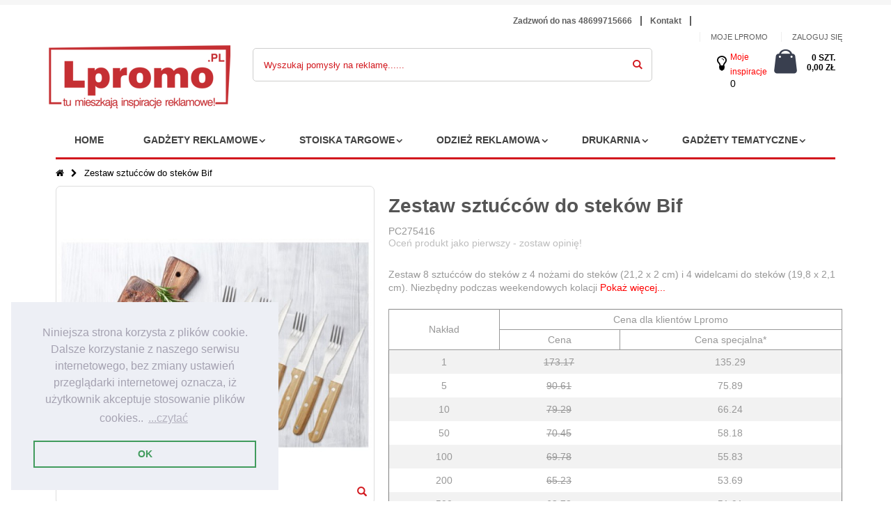

--- FILE ---
content_type: text/html; charset=UTF-8
request_url: https://lpromo.pl/zestaw-sztuccow-do-stekow-bif
body_size: 25485
content:
<!DOCTYPE html>
<html lang="pl">
<head>
<meta http-equiv="Content-Type" content="text/html; charset=utf-8" />
<title>Zestaw sztućców do steków Bif</title>
<meta property="og:image" content="https://lpromo.pl/media/favicon/default/apple-touch-icon-72x72.png">
<meta name="description" content="Zestaw 8 sztućców do steków z 4 nożami do steków (21,2 x 2 cm) i 4 widelcami do steków (19,8 x 2,1 cm)." /><meta name="keywords" content="Agencja reklamowa, upominki biznesowe, akcesoria reklamowe, produkty reklamowe, pamiątki, prasa, ulotki, broszury, usługi reklamowe, produkcja reklamowa." />
<meta name="robots" content="INDEX,FOLLOW" />
	
<meta name="viewport" content="width=device-width, initial-scale=1.0"/>
<link rel="icon" href="https://lpromo.pl/media/favicon/default/apple-touch-icon-72x72.png" type="image/x-icon" />
<link rel="shortcut icon" href="https://lpromo.pl/media/favicon/default/apple-touch-icon-72x72.png" type="image/x-icon" />

<link rel="stylesheet" href="//fonts.googleapis.com/css?family=Open+Sans%3A300%2C300italic%2C400%2C400italic%2C600%2C600italic%2C700%2C700italic%2C800%2C800italic&amp;v1&amp;subset=latin%2Clatin-ext" type="text/css" media="screen"/>
<link href='//fonts.googleapis.com/css?family=Shadows+Into+Light' rel='stylesheet' type='text/css'/>
<link rel="stylesheet" type="text/css" href="https://lpromo.pl/media/css_secure/74d7c4f14716e4d5ba10a582d4205e0f.css" />
<link rel="stylesheet" type="text/css" href="https://lpromo.pl/media/css_secure/a69fb9640ea5c83987f45bcb0e6bc719.css" media="all" />
<link rel="stylesheet" type="text/css" href="https://lpromo.pl/media/css_secure/cce0f39e3033c6e9b971dc8196e1f67d.css" media="print" />

<link rel="canonical" href="https://lpromo.pl/zestaw-sztuccow-do-stekow-bif" />
<!--[if gt IE 7]>
<link rel="stylesheet" type="text/css" href="https://lpromo.pl/media/css_secure/349feaed0a05b57ec52403f9819d7db6.css" media="all" />
<![endif]-->
<!--[if lt IE 7]>

<![endif]-->
<!--[if lt IE 9]>

<![endif]-->




            <!-- BEGIN GOOGLE ANALYTICS CODE -->
        
        <!-- END GOOGLE ANALYTICS CODE -->
    
<link rel="stylesheet" type="text/css" href="//cdnjs.cloudflare.com/ajax/libs/cookieconsent2/3.1.0/cookieconsent.min.css" />


<!-- Facebook Pixel Code -->

<noscript><img height="1" width="1" style="display:none"
  src="https://www.facebook.com/tr?id=424167519276557&ev=PageView&noscript=1"
/></noscript>
<!-- End Facebook Pixel Code -->
<!-- Global site tag (gtag.js) - Google Ads: 760384942 -->



<!-- Event snippet for Puslapio peržiūra main conversion page -->

<!--Porto Magento Theme: v2.4.0--></head>
<body class=" catalog-product-view catalog-product-view product-zestaw-sztuccow-do-stekow-bif">
<div class="wrapper">
        <noscript>
        <div class="global-site-notice noscript">
            <div class="notice-inner">
                <p>
                    <strong>JavaScript seems to be disabled in your browser.</strong><br />
                    You must have JavaScript enabled in your browser to utilize the functionality of this website.                </p>
            </div>
        </div>
    </noscript>
    <div class="page">
                <div class="header-container type3">
    <div class="top-links-container">
    
        <div class="top-links container">
        <div class="row">
        <div class="col-sm-4"></div>
                <div class="col-sm-6">
            <div class="top-links-area">
                <div class="top-links-icon"><a href="javascript:void(0)">links</a></div>
               <ul class="topmenu">
<li class="topmenu1"><a href="tel:48699715666">Zadzwoń do nas 48699715666</a></li><span class="split"></span>
<li class="topmenu1"><a href="https://lpromo.pl/kontakt" title="Kontakt">Kontakt</a></li><span class="split"></span>
</ul>            </div>
                       <div class="clearer"></div>
            
        </div> <div class="col-sm-2">                         
                       </div></div></div> 
          <div class="top-links container">    <div class="row">
        <div class="col-sm-8"></div> <div class="col-sm-4">
            <ul class="links">
                        <li class="first" ><a href="https://lpromo.pl/customer/account/" title="MOJE LPROMO" >MOJE LPROMO</a></li>
                                <li ><a href="https://lpromo.pl/wishlist/" title="Moja lista pomysłów" >Moja lista pomysłów</a></li>
                                <li class=" last" ><a href="https://lpromo.pl/customer/account/login/referer/aHR0cHM6Ly9scHJvbW8ucGwvemVzdGF3LXN6dHVjY293LWRvLXN0ZWtvdy1iaWY,/" title="ZALOGUJ SIĘ" >ZALOGUJ SIĘ</a></li>
            </ul>
</div></div></div>
    </div>
    <div class="header container header11">
    <div class="row"><div class="col-md-4 col-sm-6 col-lg-3">
              <h1 class="logo">   <strong>tu mieszkają inspiracje reklamowe!</strong>  <a href="https://lpromo.pl/" title="tu mieszkają inspiracje reklamowe!" class="logo"><strong>tu mieszkają inspiracje reklamowe!</strong><img src="https://lpromo.pl/skin/frontend/smartwave/porto/images/logo.png" alt="tu mieszkają inspiracje reklamowe!" /></a></h1>
        </div>
        <div class="col-md-4 col-sm-6 col-lg-7">
        <div class="search-area">
            <a href="javascript:void(0);" class="search-icon"><i class="icon-search"></i></a>
            <form id="search_mini_form" action="//lpromo.pl/catalogsearch/result/" method="get">
    <div class="form-search ">
        <label for="search">Search:</label>
                <input id="search" type="text" name="q" class="input-text" />
                <select id="cat" name="cat">
            <option value="">All Categories</option>
                            <option value="55">Gadżety reklamowe</option>
                                                            <option value="61">- Artykuły piśmiennicze</option>
                                            <option value="62">- Jedzenie i picie</option>
                                            <option value="63">- Biuro i biznes</option>
                                            <option value="64">- Technologia i akcesoria do telefonów</option>
                                            <option value="65">- Zegary i zegarki</option>
                                            <option value="228">- Parasole i płaszcze przeciwdeszczowe</option>
                                            <option value="66">- Torby i podróże</option>
                                            <option value="67">- Zdrowie i higiena</option>
                                            <option value="68">- Bezpieczeństwo i pierwsza pomoc</option>
                                            <option value="69">- Gadżety i nagrody imprezowe</option>
                                            <option value="70">- Sport i rekreacja</option>
                                            <option value="71">- Gry i zabawki dla dzieci</option>
                                            <option value="72">- Narzędzia, latarki i akcesoria samochodowe</option>
                                            <option value="73">- Akcesoria i dodatki do domu</option>
                                            <option value="74">- Słodycze i smakołyki</option>
                                                                <option value="56">Stoiska targowe</option>
                                                            <option value="510">- Stojaki mobilne typu roll up</option>
                                            <option value="765">- Sprzęt handlowy</option>
                                                                <option value="57">Odzież reklamowa</option>
                                                            <option value="539">- Koszulki reklamowe</option>
                                            <option value="555">- Koszulki polo</option>
                                            <option value="557">- Bluzy reklamowe</option>
                                                                <option value="58">Drukarnia</option>
                                                            <option value="427">- Ulotki</option>
                                            <option value="454">- Torby reklamowe</option>
                                            <option value="431">- Kalendarze książkowe</option>
                                            <option value="436">- Kalendarze </option>
                                                                <option value="60">Gadżety tematyczne</option>
                                                            <option value="504">- STOP Korona</option>
                                            <option value="401">- Świąteczne zestawy prezentowe</option>
                                            <option value="402">- Prezenty świąteczne</option>
                                            <option value="412">- Prezenty dla oszczędnych</option>
                                            <option value="417">- Prezenty ekologiczne</option>
                                                        </select>
                <button type="submit" title="Wyszukaj pomysły na reklamę..." class="button"><i class="icon-search"></i></button>
        <div id="search_autocomplete" class="search-autocomplete"></div>
        <div class="clearer"></div>
    </div>
</form>

        </div></div>
        <div class="col-md-4 col-sm-6 col-lg-2" style="padding:0px;">
        <div class="cart-area mobile1">
           <i class="fa fa-lightbulb-o" aria-hidden="true"></i> <div class="custom-block mobileodea"><p><a href = "https://lpromo.pl/wishlist/" >Moje inspiracje </a></p> 0  </div>
            <div class="mini-cart">
                    <a href="javascript:void(0)" class="mybag-link"><i class="icon-mini-cart"></i><span class="cart-info"><span class="cart-qty">0 SZT.</span><span class="price">0,00 zł</span></span></a>
        <div class="topCartContent block-content theme-border-color">
            <div class="inner-wrapper">                                                    <p class="cart-empty">
                        Twój koszyk jest pusty.                    </p>
                            </div>
        </div>

</div>        </div> </div>
        </div>
        <div class="menu-icon"><a href="javascript:void(0)" title="Menu"><i class="fa fa-bars"></i></a></div>
            </div>
     
    
    
    
    
    
    
    
    <div class="header container header12 row">
    <div class="col-md-4 col-sm-4 col-xs-5">
                <a href="https://lpromo.pl/" title="tu mieszkają inspiracje reklamowe!" class="logo"><strong>tu mieszkają inspiracje reklamowe!</strong><img src="https://lpromo.pl/skin/frontend/smartwave/porto/images/logo.png" alt="tu mieszkają inspiracje reklamowe!" /></a>
         </div>
        
        <div class="col-md-4 col-sm-4 col-xs-5">
        <div class="search-area">
            <a href="javascript:void(0);" class="search-icon"><i class="icon-search"></i></a>
            <form id="search_mini_form" action="//lpromo.pl/catalogsearch/result/" method="get">
    <div class="form-search ">
        <label for="search">Search:</label>
                <input id="search" type="text" name="q" class="input-text" />
                <select id="cat" name="cat">
            <option value="">All Categories</option>
                            <option value="55">Gadżety reklamowe</option>
                                                            <option value="61">- Artykuły piśmiennicze</option>
                                            <option value="62">- Jedzenie i picie</option>
                                            <option value="63">- Biuro i biznes</option>
                                            <option value="64">- Technologia i akcesoria do telefonów</option>
                                            <option value="65">- Zegary i zegarki</option>
                                            <option value="228">- Parasole i płaszcze przeciwdeszczowe</option>
                                            <option value="66">- Torby i podróże</option>
                                            <option value="67">- Zdrowie i higiena</option>
                                            <option value="68">- Bezpieczeństwo i pierwsza pomoc</option>
                                            <option value="69">- Gadżety i nagrody imprezowe</option>
                                            <option value="70">- Sport i rekreacja</option>
                                            <option value="71">- Gry i zabawki dla dzieci</option>
                                            <option value="72">- Narzędzia, latarki i akcesoria samochodowe</option>
                                            <option value="73">- Akcesoria i dodatki do domu</option>
                                            <option value="74">- Słodycze i smakołyki</option>
                                                                <option value="56">Stoiska targowe</option>
                                                            <option value="510">- Stojaki mobilne typu roll up</option>
                                            <option value="765">- Sprzęt handlowy</option>
                                                                <option value="57">Odzież reklamowa</option>
                                                            <option value="539">- Koszulki reklamowe</option>
                                            <option value="555">- Koszulki polo</option>
                                            <option value="557">- Bluzy reklamowe</option>
                                                                <option value="58">Drukarnia</option>
                                                            <option value="427">- Ulotki</option>
                                            <option value="454">- Torby reklamowe</option>
                                            <option value="431">- Kalendarze książkowe</option>
                                            <option value="436">- Kalendarze </option>
                                                                <option value="60">Gadżety tematyczne</option>
                                                            <option value="504">- STOP Korona</option>
                                            <option value="401">- Świąteczne zestawy prezentowe</option>
                                            <option value="402">- Prezenty świąteczne</option>
                                            <option value="412">- Prezenty dla oszczędnych</option>
                                            <option value="417">- Prezenty ekologiczne</option>
                                                        </select>
                <button type="submit" title="Wyszukaj pomysły na reklamę..." class="button"><i class="icon-search"></i></button>
        <div id="search_autocomplete" class="search-autocomplete"></div>
        <div class="clearer"></div>
    </div>
</form>

        </div></div>
        <div class="col-md-4 col-sm-4 col-xs-2">
                <div class="menu-icon"><a href="javascript:void(0)" title="Menu"><i class="fa fa-bars"></i></a></div>
        </div>
    </div>
    
    
    <div class="cart-area mobile row"><div class="col-md-4 col-sm-4 col-xs-4">         <a href="https://lpromo.pl/customer/account/" class="header_border">Sign in</a>
    </div>
 <div class="col-md-4 col-sm-4 col-xs-4"> <i class="fa fa-lightbulb-o" aria-hidden="true"></i> <div class="custom-block mobileodea"><p><a href = "https://lpromo.pl/wishlist/" >Moje </a></p> 0  inspiracje </div></div>
 <div class="col-md-4 col-sm-4 col-xs-4"><div class="mini-cart">
                    <a href="javascript:void(0)" class="mybag-link"><i class="icon-mini-cart"></i><span class="cart-info"><span class="cart-qty">0 SZT.</span><span class="price">0,00 zł</span></span></a>
        <div class="topCartContent block-content theme-border-color">
            <div class="inner-wrapper">                                                    <p class="cart-empty">
                        Twój koszyk jest pusty.                    </p>
                            </div>
        </div>

</div></div>
        </div>
    <div class="header-wrapper">
<div class="main-nav">
    <div class="container">            
        <div class="menu-wrapper">
            <div class="menu-all-pages-container">
                <ul class="menu">
                    <li class="">
    <a href="//lpromo.pl/">
       <span>Home</span>
    </a>
</li>
<li class="menu-static-width  " data-id = "55">
<a href="//lpromo.pl/gadzety-reklamowe">Gadżety reklamowe</a>
<div class="nav-sublist-dropdown" style="display: none; width:1000px;">
<div class="container">
<div style="padding: 30px 0; text-align: center;"><i class="ajax-loader small animate-spin"></i></div>
</div>
</div>
</li>
<li class="menu-item menu-item-has-children menu-parent-item  " data-id = "56">
<a href="//lpromo.pl/stoiska-targowe">Stoiska targowe</a>
<div class="nav-sublist-dropdown" style="display: none;">
<div class="container">
<div style="padding: 30px 0; text-align: center;"><i class="ajax-loader small animate-spin"></i></div>
</div>
</div>
</li>
<li class="menu-static-width  " data-id = "57">
<a href="//lpromo.pl/odziez-reklamowa">Odzież reklamowa</a>
<div class="nav-sublist-dropdown" style="display: none; width:800px;">
<div class="container">
<div style="padding: 30px 0; text-align: center;"><i class="ajax-loader small animate-spin"></i></div>
</div>
</div>
</li>
<li class="menu-full-width  " data-id = "58">
<a href="//lpromo.pl/drukarnia">Drukarnia</a>
<div class="nav-sublist-dropdown" style="display: none;">
<div class="container">
<div style="padding: 30px 0; text-align: center;"><i class="ajax-loader small animate-spin"></i></div>
</div>
</div>
</li>
<li class="menu-item menu-item-has-children menu-parent-item  " data-id = "60">
<a href="//lpromo.pl/gadzety-tematyczne">Gadżety tematyczne</a>
<div class="nav-sublist-dropdown" style="display: none;">
<div class="container">
<div style="padding: 30px 0; text-align: center;"><i class="ajax-loader small animate-spin"></i></div>
</div>
</div>
</li>


	

                </ul>
            </div>
        </div>
    </div>
</div>

</div>

</div>


<div class="mobile-nav side-block container">

    <div class="menu-all-pages-container">

        <ul class="menu">

        
            <li style="padding: 30px 0; text-align: center;"><i class="ajax-loader medium animate-spin"></i></li>

        
        </ul>

    </div>

</div>

<div class="mobile-nav-overlay close-mobile-nav"></div>

        <div class="top-container"><div class="breadcrumbs">
    <div class="container">
        <div class="row">
        <div class="col-sm-12 a-left">
    <ul>
                    <li class="home">
                            <a href="https://lpromo.pl/" title="Home">Home</a>
                                        <span class="breadcrumbs-split"><i class="icon-right-open"></i></span>
                        </li>
                    <li class="product">
                            <strong>Zestaw sztućców do steków Bif</strong>
                                    </li>
            </ul>
</div>


        </div>
    </div>
</div></div>        <div class="main-container col1-layout">
            <div class="main container">
                <div class="col-main">
                                        <div id="loading-mask">
<div class ="background-overlay"></div>
	<p id="loading_mask_loader" class="loader">
        <i class="ajax-loader large animate-spin"></i>
	</p>
</div>
<div id="after-loading-success-message">
	<div class ="background-overlay"></div>
	<div id="success-message-container" class="loader" >
		<div class="msg-box">Product was successfully added to your shopping cart.</div>
    	<button type="button" name="finish_and_checkout" id="finish_and_checkout" class="button btn-cart" ><span><span>
				Go to cart page		</span></span></button>
	<button type="button" name="continue_shopping" id="continue_shopping" class="button btn-cart" >
	<span><span>
				Continue		</span></span></button>
    </div>
</div>	


<style>
    .etalage_small_thumbs ul li .etalage_small_thumb {
	    width: 32px !important;
    }
</style>
<div id="messages_product_view"></div>
<div class="product-view " >
    <div class="product-essential" id="product_view_lpro">
    <form action="https://lpromo.pl/checkout/cart/add/uenc/aHR0cHM6Ly9scHJvbW8ucGwvemVzdGF3LXN6dHVjY293LWRvLXN0ZWtvdy1iaWY,/product/107179/form_key/mTxYkc0lKYwSR8pj/" method="post" id="product_addtocart_form" enctype="multipart/form-data">
        <input name="form_key" type="hidden" value="mTxYkc0lKYwSR8pj" />
        <div class="no-display">
            <input type="hidden" name="product" value="107179" />
            <input type="hidden" name="related_product" id="related-products-field" value="" />
        </div>
        <div class="row">
            <div class="product-img-box col-sm-5 ">
                <ul id="etalage_YzlmMDhjZTY2OTc4MmI4OGJkZDMyNDQxMjY1MzlhOTM">
        <li>
                <a rel="gallery" class="fancy-images fancy-images_YzlmMDhjZTY2OTc4MmI4OGJkZDMyNDQxMjY1MzlhOTM" href="https://lpromo.pl/media/catalog/product/cache/1/thumbnail/600x/17f82f742ffe127f42dca9de82fb58b1/6/1/61701668374403.jpg"><span class="glyphicon glyphicon-search"></span></a>
        <img class="etalage_thumb_image" src="https://lpromo.pl/media/catalog/product/cache/1/thumbnail/600x/17f82f742ffe127f42dca9de82fb58b1/6/1/61701668374403.jpg" alt=""/>
        <img class="etalage_source_image" src="https://lpromo.pl/media/catalog/product/cache/1/thumbnail/100x100/9df78eab33525d08d6e5fb8d27136e95/6/1/61701668374403.jpg" alt=""/>
    </li>
            <li>
                <a rel="gallery" class="fancy-images fancy-images_YzlmMDhjZTY2OTc4MmI4OGJkZDMyNDQxMjY1MzlhOTM" href="https://lpromo.pl/media/catalog/product/cache/1/thumbnail/600x/17f82f742ffe127f42dca9de82fb58b1/7/8/78521668374404.jpg"><span class="glyphicon glyphicon-search"></span></a>
        <img class="etalage_thumb_image" src="https://lpromo.pl/media/catalog/product/cache/1/thumbnail/600x/17f82f742ffe127f42dca9de82fb58b1/7/8/78521668374404.jpg" alt=""/>
        <img class="etalage_source_image" src="https://lpromo.pl/media/catalog/product/cache/1/thumbnail/100x100/9df78eab33525d08d6e5fb8d27136e95/7/8/78521668374404.jpg" alt=""/>
    </li>
            <li>
                <a rel="gallery" class="fancy-images fancy-images_YzlmMDhjZTY2OTc4MmI4OGJkZDMyNDQxMjY1MzlhOTM" href="https://lpromo.pl/media/catalog/product/cache/1/thumbnail/600x/17f82f742ffe127f42dca9de82fb58b1/8/9/89421668374404.jpg"><span class="glyphicon glyphicon-search"></span></a>
        <img class="etalage_thumb_image" src="https://lpromo.pl/media/catalog/product/cache/1/thumbnail/600x/17f82f742ffe127f42dca9de82fb58b1/8/9/89421668374404.jpg" alt=""/>
        <img class="etalage_source_image" src="https://lpromo.pl/media/catalog/product/cache/1/thumbnail/100x100/9df78eab33525d08d6e5fb8d27136e95/8/9/89421668374404.jpg" alt=""/>
    </li>
            <li>
                <a rel="gallery" class="fancy-images fancy-images_YzlmMDhjZTY2OTc4MmI4OGJkZDMyNDQxMjY1MzlhOTM" href="https://lpromo.pl/media/catalog/product/cache/1/thumbnail/600x/17f82f742ffe127f42dca9de82fb58b1/7/3/73751668374404.jpg"><span class="glyphicon glyphicon-search"></span></a>
        <img class="etalage_thumb_image" src="https://lpromo.pl/media/catalog/product/cache/1/thumbnail/600x/17f82f742ffe127f42dca9de82fb58b1/7/3/73751668374404.jpg" alt=""/>
        <img class="etalage_source_image" src="https://lpromo.pl/media/catalog/product/cache/1/thumbnail/100x100/9df78eab33525d08d6e5fb8d27136e95/7/3/73751668374404.jpg" alt=""/>
    </li>
            <li>
                <a rel="gallery" class="fancy-images fancy-images_YzlmMDhjZTY2OTc4MmI4OGJkZDMyNDQxMjY1MzlhOTM" href="https://lpromo.pl/media/catalog/product/cache/1/thumbnail/600x/17f82f742ffe127f42dca9de82fb58b1/4/3/43761668374405.jpg"><span class="glyphicon glyphicon-search"></span></a>
        <img class="etalage_thumb_image" src="https://lpromo.pl/media/catalog/product/cache/1/thumbnail/600x/17f82f742ffe127f42dca9de82fb58b1/4/3/43761668374405.jpg" alt=""/>
        <img class="etalage_source_image" src="https://lpromo.pl/media/catalog/product/cache/1/thumbnail/100x100/9df78eab33525d08d6e5fb8d27136e95/4/3/43761668374405.jpg" alt=""/>
    </li>
            <li>
                <a rel="gallery" class="fancy-images fancy-images_YzlmMDhjZTY2OTc4MmI4OGJkZDMyNDQxMjY1MzlhOTM" href="https://lpromo.pl/media/catalog/product/cache/1/thumbnail/600x/17f82f742ffe127f42dca9de82fb58b1/9/5/95901668374405.jpg"><span class="glyphicon glyphicon-search"></span></a>
        <img class="etalage_thumb_image" src="https://lpromo.pl/media/catalog/product/cache/1/thumbnail/600x/17f82f742ffe127f42dca9de82fb58b1/9/5/95901668374405.jpg" alt=""/>
        <img class="etalage_source_image" src="https://lpromo.pl/media/catalog/product/cache/1/thumbnail/100x100/9df78eab33525d08d6e5fb8d27136e95/9/5/95901668374405.jpg" alt=""/>
    </li>
            <li>
                <a rel="gallery" class="fancy-images fancy-images_YzlmMDhjZTY2OTc4MmI4OGJkZDMyNDQxMjY1MzlhOTM" href="https://lpromo.pl/media/catalog/product/cache/1/thumbnail/600x/17f82f742ffe127f42dca9de82fb58b1/5/8/58661668374405.jpg"><span class="glyphicon glyphicon-search"></span></a>
        <img class="etalage_thumb_image" src="https://lpromo.pl/media/catalog/product/cache/1/thumbnail/600x/17f82f742ffe127f42dca9de82fb58b1/5/8/58661668374405.jpg" alt=""/>
        <img class="etalage_source_image" src="https://lpromo.pl/media/catalog/product/cache/1/thumbnail/100x100/9df78eab33525d08d6e5fb8d27136e95/5/8/58661668374405.jpg" alt=""/>
    </li>
            <li>
                <a rel="gallery" class="fancy-images fancy-images_YzlmMDhjZTY2OTc4MmI4OGJkZDMyNDQxMjY1MzlhOTM" href="https://lpromo.pl/media/catalog/product/cache/1/thumbnail/600x/17f82f742ffe127f42dca9de82fb58b1/7/4/74341668374406.jpg"><span class="glyphicon glyphicon-search"></span></a>
        <img class="etalage_thumb_image" src="https://lpromo.pl/media/catalog/product/cache/1/thumbnail/600x/17f82f742ffe127f42dca9de82fb58b1/7/4/74341668374406.jpg" alt=""/>
        <img class="etalage_source_image" src="https://lpromo.pl/media/catalog/product/cache/1/thumbnail/100x100/9df78eab33525d08d6e5fb8d27136e95/7/4/74341668374406.jpg" alt=""/>
    </li>
    </ul>
<div class="etalage-control">
    <a href="javascript:void(0)" class="etalage-prev"><i class="icon-angle-left"></i></a>
    <a href="javascript:void(0)" class="etalage-next"><i class="icon-angle-right"></i></a>
</div>
<div class="product-view-zoom-area">
</div>

<div class="clear"></div>

<div class="media_video" style="margin-top:150px;">
</div>            </div>
            <div class="product-shop col-sm-7">
                            <div class="prev-next-products">
                                                             
                                                        </div>
                            <div class="product-name">
                    <h1 >Zestaw sztućców do steków Bif</h1>
                                    </div>
                PC275416                
                
                    <p class="no-rating"><a href="https://lpromo.pl/review/product/list/id/107179/#review-form">Oceń produkt jako pierwszy - zostaw opinię!</a></p>
                                    <div class="short-description">
                        <h2>Quick Overview</h2>

                         
                    
                            <div class="std" >
                            <span  class="completeDescription" style="display:none;">Zestaw 8 sztućców do steków z 4 nożami do steków (21,2 x 2 cm) i 4 widelcami do steków (19,8 x 2,1 cm). Niezbędny podczas weekendowych kolacji dla smakoszy, aby pokroić stek w dobrym stylu. Uchwyty wykonane są z bambusa, który jest pozyskiwany i produkowany zgodnie z zasadami zrównoważonego rozwoju. </span>

                            <span class="shortdesc_teaser"> Zestaw 8 sztućców do steków z 4 nożami do steków (21,2 x 2 cm) i 4 widelcami do steków (19,8 x 2,1 cm). Niezbędny podczas weekendowych kolacji </span>
                            <span class="shortdesc_moreLink" style="color:red;cursor:pointer; display:inline-block; ">Pokaż więcej...</span>
                        </div>
                    </div>
                                
		

                
                
                                        <div class="price-table">
                            <div class="table table_stock_price">
                                <table>
                                    <thead>
                                        <tr>
                                            <th rowspan="2">Nakład</th>
                                            <th colspan="2" id="price-column">Cena dla klientów Lpromo</th>
                                        </tr>
                                        <tr>
                                            <th>Cena</th>
                                            <th>Cena specjalna*</th>
                                            <th style="display:none;" class="table-logo-printing">Drukowanie logo</th>
                                        </tr>
                                    </thead>
                                    <tbody>
                                                                                    <tr>
                                                    <td>1</td>
                                                    <td><del>173.17</del></td>
                                                    <td>135.29</td>
                                                </tr>

                                                                                         <tr>
                                                    <td>5</td>
                                                    <td><del>90.61</del></td>
                                                    <td>75.89</td>
                                                </tr>

                                                                                         <tr>
                                                    <td>10</td>
                                                    <td><del>79.29</del></td>
                                                    <td>66.24</td>
                                                </tr>

                                                                                         <tr>
                                                    <td>50</td>
                                                    <td><del>70.45</del></td>
                                                    <td>58.18</td>
                                                </tr>

                                                                                         <tr>
                                                    <td>100</td>
                                                    <td><del>69.78</del></td>
                                                    <td>55.83</td>
                                                </tr>

                                                                                         <tr>
                                                    <td>200</td>
                                                    <td><del>65.23</del></td>
                                                    <td>53.69</td>
                                                </tr>

                                                                                         <tr>
                                                    <td>500</td>
                                                    <td><del>63.78</del></td>
                                                    <td>51.91</td>
                                                </tr>

                                                                                         <tr>
                                                    <td>1000</td>
                                                    <td><del>60.53</del></td>
                                                    <td>50.44</td>
                                                </tr>

                                                                                         <tr>
                                                    <td>2000</td>
                                                    <td><del>60.44</del></td>
                                                    <td>49.93</td>
                                                </tr>

                                                                                         <tr>
                                                    <td>5000</td>
                                                    <td><del>60.38</del></td>
                                                    <td>49.88</td>
                                                </tr>

                                            
                                    </tbody>
                                </table>
                            </div>
                        </div>  
                        
                
                 <style>
                    .product-options{ display:none;}
                    
                 </style>                           
                
                    <div class="product-options" id="product-options-wrapper">
    

    
    <dl>
            

<dt class="color-label"><label class="required"><em>*</em>color</label>
    </dt>
<dd class="color-field">
    <div class="input-box">
            <input type="text" onchange="opConfig.reloadPrice()" id="options_726026_text" class="input-text required-entry  product-custom-option" name="options[726026]" value="" />
            </div>
</dd>
            

<dt class="size-label"><label>size</label>
    </dt>
<dd class="size-field">
    <div class="input-box">
            <input type="text" onchange="opConfig.reloadPrice()" id="options_726027_text" class="input-text  product-custom-option" name="options[726027]" value="" />
            </div>
</dd>
            

<dt class="is-logo-printing-label"><label>is-logo-printing</label>
    </dt>
<dd class="is-logo-printing-field">
    <div class="input-box">
            <input type="text" onchange="opConfig.reloadPrice()" id="options_726028_text" class="input-text  product-custom-option" name="options[726028]" value="" />
            </div>
</dd>
            

<dt class="printing-label"><label>printing</label>
    </dt>
<dd class="printing-field">
    <div class="input-box">
            <input type="text" onchange="opConfig.reloadPrice()" id="options_726029_text" class="input-text  product-custom-option" name="options[726029]" value="" />
            </div>
</dd>
            

<dt class="logocolor-label"><label>logocolor</label>
    </dt>
<dd class="logocolor-field">
    <div class="input-box">
            <input type="text" onchange="opConfig.reloadPrice()" id="options_726030_text" class="input-text  product-custom-option" name="options[726030]" value="" />
            </div>
</dd>
            

<dt class="printing-position-label"><label>printing-position</label>
    </dt>
<dd class="printing-position-field">
    <div class="input-box">
            <input type="text" onchange="opConfig.reloadPrice()" id="options_726031_text" class="input-text  product-custom-option" name="options[726031]" value="" />
            </div>
</dd>
            

<dt class="extra-option-label"><label>extra-option</label>
    </dt>
<dd class="extra-option-field last">
    <div class="input-box">
            <textarea id="options_726032_text" onchange="opConfig.reloadPrice()" class="  product-custom-option" name="options[726032]" rows="5" cols="25"></textarea>
            </div>
</dd>
        </dl>


    </div>
<div class="clearer"></div>

                
                        <div class="content-2">                             <div class="con-2-row-1">
                                <div class="t-lp-stock">
                                                                        <p>Sprawdź stan produktu w magazynach Lpromo.<a href="https://lpromo.pl//customer/account/login" class=""><span> ZALOGUJ SIĘ > </span> </a></p>
                                </div>
                            </div>

                                                        <input type="hidden" name="alert_fixed_order" value="" class="alert_fixed_order">
                            <input type="hidden" name="alert_min_order" value="" class="alert_min_order">
                            <div class="show-more">
                                <div class="con-2-row-1 product-color-selection">
                                    <h4>Wybierz kolor: </h4>
                                    <ul><li class="product-color-name  active" data-method="color" data-product-sku="11327106_PC" data-product-color="brązowy" data-use-field="11327106_PC" data-Additional-id="46" >
                                            <img src="https://www.lpromo.eu/m/media/fields/color/c81e728d9d4c2f636f067f89cc14862c1550065907.png" alt="brązowy" width="37" height="37">
                                    </li></ul>                                    <input type="hidden" data-field-name="color" name="product_color" class="pro_all_val_attr"  value="m"/> 
                                    <input type="hidden" data-field-name="sku" name="product_sku" class="price_update_field"  value="11327106_PC" /> 
                                    <div class="validation-advice" style="display:none;"><h1> Należy wybrać kolor produktu! ! ! To pole jest wymagane. </h1></div>       
                                </div>
                                                                        <div class="product_choose_list pro_sku_11327106_PC" data-sku="11327106_PC" style="display:block;">            
                                            
                                            <div class="con-2-row-1 buton- btn-1 logo-printing">
                                                                                                <h4>Dodatkowe opcje: </h4>
                                                <span>(np. znakowania)</span><br>
                                                <a class=" yes_additional_opt" href="javascript:void(0)" title="Yes">Tak</a>
                                                <a class="active no_additional_opt" href="javascript:void(0)" title="No">Nie</a>    
                                                <input type="hidden"  name="is_logo_printing" />
                                                <div class="validation-advice" style="display:none;">To pole jest wymagane.</div>   
                                            </div>

                                            <div class="main-sec-logo-printing" style="display:none;">
                                                <div class="logo-printing-listing"><h4>Metoda znakowania: </h4><ul><li class="logo-print-name pro_all_field_attr " data-use-field="graviravimas_las04" data-method="printing" data-print-name="graviravimas_las04" >Grawerowanie_LAS04</li><li class="logo-print-name pro_all_field_attr " data-use-field="tampografija_pad05" data-method="printing" data-print-name="tampografija_pad05" >Tampondruk_PAD05</li></ul><input data-field-name="printing method" class="pro_all_val_attr" type="hidden" name="logo_printing" /><input type="hidden" data-field-name="printing" name="product_printing" class="price_update_field"  value="" /><div class="validation-advice" style="display:none;">To pole jest wymagane.</div></div><div class="logo-printing-option-list"><div class="logo-printing-option graviravimas_las04" data-print-name="graviravimas_las04" style="display:none;"><div class="logo-color-listing"><h4>Ilość kolorów logo do nadruku: </h4><ul>                                                                    <li class="logo-color-name pro_all_field_attr pro_price_field " data-method="logocolor" data-use-field="1" data-position="1" data-color-name="578" >jeden </li>
                                                                </ul><input data-field-name="logo colour" class="pro_all_val_attr" type="hidden" name="logo_colouring" /><input type="hidden" data-field-name="logo_colouring" name="product_logo_colouring" class="price_update_field"  value="" /><div class="validation-advice" style="display:none;">To konieczny wybór.</div></div></div><div class="logo-printing-option tampografija_pad05" data-print-name="tampografija_pad05" style="display:none;"><div class="logo-color-listing"><h4>Ilość kolorów logo do nadruku: </h4><ul>                                                                    <li class="logo-color-name pro_all_field_attr pro_price_field " data-method="logocolor" data-use-field="1" data-position="1" data-color-name="624" >jeden kolor </li>
                                                                                                                                    <li class="logo-color-name pro_all_field_attr pro_price_field " data-method="logocolor" data-use-field="2" data-position="2" data-color-name="625" >dwa kolory </li>
                                                                                                                                    <li class="logo-color-name pro_all_field_attr pro_price_field " data-method="logocolor" data-use-field="3" data-position="3" data-color-name="626" >trzy kolory </li>
                                                                                                                                    <li class="logo-color-name pro_all_field_attr pro_price_field " data-method="logocolor" data-use-field="4" data-position="4" data-color-name="627" > cztery kolory </li>
                                                                </ul><input data-field-name="logo colour" class="pro_all_val_attr" type="hidden" name="logo_colouring" /><input type="hidden" data-field-name="logo_colouring" name="product_logo_colouring" class="price_update_field"  value="" /><div class="validation-advice" style="display:none;">To konieczny wybór.</div></div></div></div>                                            </div>                                           
                                        </div>
                                                  
                                <div class="con-2-row-1">
                                    <h4>Ilość do zamówienia: </h4> <br />
                                    <div class="qty-holder">
                                        <a href="javascript:void(0)" class="table_qty_dec">-</a><input name="qty" id="qty" value="1" title="szt." class="input-text qty" maxlength="12" /><a href="javascript:void(0)" class="table_qty_inc">+</a>
                                    </div>
                                </div>
                            </div>

                        </div> 

                                                <div class="content-3">
                            <div id="printoffer">
                                <div class="bg">
                                    <div class="con-3-row-1 c3-t">
                                        <span id="t-h"> Specjalna oferta dla Ciebie:</span>
                                    </div>
                                    <div class="con-3-row-2 c3">
                                         <h4 >Zestaw sztućców do steków Bif</h4>
                                    </div>
                                <div class="con-3-row-3 c3">
                                                                    <input type="hidden" name="singleprice" value="" />
                                                                        </div>

                                <div class="save_after_change_qty">
                                <div class="con-3-row-4 c3 colorprice_sec cal_cart_price">
                                                                        <input type="hidden" name="colorprice" value="0" />
        
                                    <p class="addprice_sec">Najpierw wybierz kolor<span>0,00 zł</span></p> 
                                </div>
                                <!--
                                <div class="con-3-row-4 c3 printing_cartprice under_color_price cal_cart_price">
                                    <input type="hidden" name="printing_price" value="" />        
                                    <p class="addprice_sec"></p> 
                                </div>
                                -->
                                <div class="con-3-row-4 c3 cal_cart_price logocolor_cartprice under_color_price under_printing_price">
                                    <input type="hidden" name="logocolor_price" value="" />        
                                    <p class="addprice_sec"></p> 
                                </div>
                                <div class="con-3-row-4 c3 cal_cart_price setup_cartprice under_color_price under_printing_price">
                                    <input type="hidden" name="setup_price" value="" />        
                                    <p class="addprice_sec"></p> 
                                </div>
                                <div class="additional_cartprice under_color_price under_printing_price">
                                </div>

                                <div class="con-3-row-4 c3">
                                    <input type="hidden" name="grandtotal" id="tax" value="" />
                                </div>
                                <div class="con-3-row-5 c3">
                                    <h3> Kwota zamówienia <span id="grandtotal">0,00 zł</span></h3>
                                
                                </div>
                                <div class="con-3-row-6 c3">
                                    <div class="con-3-row-6-1">
                                    
                                                                            <p>VAT (23%) <span id="tax-amount">0,00 zł</span></p>
                                    </div>
                                    
                                    <div class="con-3-row-6-2">
                                        <p>Ogółem <span id="amt-with-tax">0,00 zł</span></p>
                                    </div>
                                    
                                    </div>
                                </div>
                            </div>
                        </div>

                        <div class="con-3-row-8">
                                                        <div class="add-to-cart-buttons">
                                <button type="button"  title="DODAJ DO KOSZYKA" class="button btn-cart addcart-custom-btn" onclick="productAddToCartForm.submit(this)"><span><span><img src="https://lpromo.pl/skin/frontend/smartwave/porto/images/basket-icon.png">DODAJ DO KOSZYKA</span></span></button>
                            </div>
        
                            <p id="add"><i class="fa fa-shopping-basket" aria-hidden="true"></i><a href="javascript:void(0)"> Dodaj do koszyka</a> </p>
                        </div><!--bg!--> 
    
                        
    
                        <div class="con-3-row-9">
                            <br><br><a href="https://lpromo.pl/wishlist/index/add/product/107179/form_key/mTxYkc0lKYwSR8pj/" onclick="productAddToCartForm.submitLight(this, this.href); return false;" class="link-wishlist"> <img src="https://lpromo.pl/skin/frontend/smartwave/porto/images/save-idea-icon.png">Zapisz inspirację</a>
                       </div>

                </div>               


                                <div class="clearer"></div>
                <!-- Check whether the plugin is enabled -->

<!-- AddThis Button BEGIN -->

<!-- AddThis API Config -->

<!-- AddThis API Config END -->
<div class="addthis_toolbox addthis_default_style addthis_32x32_style" >
<a class="addthis_button_preferred_1"></a>
<a class="addthis_button_preferred_2"></a>
<a class="addthis_button_preferred_3"></a>
<a class="addthis_button_preferred_4"></a>
<a class="addthis_button_compact"></a>
<a class="addthis_counter addthis_bubble_style"></a>
</div>

	    
<!-- AddThis Button END -->
<style>
#at3win #at3winheader h3 {
	text-align:left !important;
}
</style>
            </div>

        </div>

                                </form>
    <!-- The Modal -->
<div id="myModal" class="modal">

<!-- Modal content -->
<div class="modal-content">
  <span class="close">&times;</span>
  <div class="con-3-row-9" id="popup-model">
      <a href="javascript:void(0)" onclick="CallPrint();"> <img src="https://lpromo.pl/skin/frontend/smartwave/porto/images/print-icon.png">Wydrukować</a>
      <a href="javascript:void(0)" onclick="CallOffer();"> <img src="https://lpromo.pl/skin/frontend/smartwave/porto/images/print-icon.png">Wysłać e-mail</a>
  </div>
  <div id="send-offer-mail">
      
          <input type="email" name="email" placeholder="Enter Email Id..." id="mailid"/>
          <input type="hidden" name="offer" id="offer" />
          <input type="submit" name="send" value="Send Offer" id="sendoffer"/>
  </div>
</div>

</div>
        

       


    
                
    </div>

  
    
    
    
    <div class="row product-details" style="  margin: 0px;  border-top: 1px solid;border-bottom: 1px solid;padding: 2% 0;">
<div class ="col-lg-2 col-md-2 col-sm-6" style="width: 15%;"><img src="https://lpromo.pl/media/wysiwyg/11.jpg" alt="" style="width:100%;" /></div>
<div class ="col-lg-2 col-md-2 col-sm-6" style="width: 15%;"><img src="https://lpromo.pl/media/wysiwyg/22.jpg" alt="" style="width:100%;"/></div>
<div class ="col-lg-2 col-md-2 col-sm-6" style="width: 15%;"><img src="https://lpromo.pl/media/wysiwyg/33.jpg" alt="" style="width:100%;"/></div>
<div class ="col-lg-2 col-md-2 col-sm-6" style="width: 15%;"><img src="https://lpromo.pl/media/wysiwyg/44.jpg" alt="" style="width:100%;"/></div>
<div class ="col-lg-2 col-md-2 col-sm-6" style="width: 15%;"><img src="https://lpromo.pl/media/wysiwyg/55.jpg" alt="" style="width:100%;"/></div>
<div class ="col-lg-2 col-md-2 col-sm-6" style="width: 25%;"><img src="https://lpromo.pl/media/wysiwyg/66.jpg" alt="" style="width:100%;"/></div>
</div>
<p>
<div class="row">
    <div class ="col-lg-12 col-md12 col-sm-12">
        <strong style="font-size: 20px; padding: 2% 0; display: block;">
            Znajdź nowe pomysły na reklamę: 
<a href="https://lpromo.pl/gadzety-reklamowe/jedzenie-i-picie/sztucce">Sztućce</a>        </strong>
    </div>
</div>
</p>
 

    <div class="product-collateral">

            <div class="product-tabs horizontal">
    <ul>
                                            <li id="tab_description_tabbed" class=" active first"><a href="#">OPIS</a></li>
                                                                <li id="tab_additional_tabbed" class=""><a href="#">DODATKOWA INFORMACJA</a></li>
                                                                                    <li id="tab_review_tabbed" class=""><a href="#">OPINIE</a></li>
                                                        </ul>
        <div class="clearer"></div>
                                <div class="tab-content" id="tab_description_tabbed_contents">    <h2>Details</h2>
    <div class="std">
         <h4><div class="product_title_des">Zestaw sztućców do steków Bif</div></h4><div class="short_description_des">Zestaw 8 sztućców do steków z 4 nożami do steków (21,2 x 2 cm) i 4 widelcami do steków (19,8 x 2,1 cm). Niezbędny podczas weekendowych kolacji dla smakoszy, aby pokroić stek w dobrym stylu. Uchwyty wykonane są z bambusa, który jest pozyskiwany i produkowany zgodnie z zasadami zrównoważonego rozwoju.</div>size grid:21,2 x 1,5 x 2 cm<br />weight:512<br />plain lead time:3<br /><br />    </div>
</div>
                                <div class="tab-content" id="tab_additional_tabbed_contents">    <h2>Additional Information</h2>
    <h4>Logotipo spausdinimo galimybės:</h4><div class="printing_opt_sec"><div>Spausdinimo metodas: Grawerowanie_LAS04</div><div>Spausdinimo metodo aprašymas: Grawerowanie laserowe to bardzo precyzyjne grawerowanie laserowe logo lub obrazu na wybranym produkcie. Wiązka lasera dociera bardzo dokładnie do grawerowanej powierzchni i pięknie, solidnie wypala powierzchnię przedmiotu, a takie logo pozostaje na długo.</div><div>Maksimalus spausdinamo logotipo spalvų skaičius: 1</div><div>Logotipo spaudos gamybos trukmė, darbo dienos: 3</div></div><br><br><div class="printing_opt_sec"><div>Spausdinimo metodas: Tampondruk_PAD05</div><div>Spausdinimo metodo aprašymas: Tampondruk jest metodą druku pośredniego. W jej trakcie, za pomocą specjalnego silikonowego tamponu, farba nakładana jest z kliszy drukarskiej na produkt. Do każdego koloru przygotowywany jest specjalny tampon silikonowy. Koszt dodania logo jest bezpośrednio uzależniony od ilości drukowanych kolorów. Jest to jedna z najpopularniejszych metod drukowania logo na małych upominkach biznesowych.</div><div>Maksimalus spausdinamo logotipo spalvų skaičius: 4</div><div>Logotipo spaudos gamybos trukmė, darbo dienos: 3</div></div><br><br><div>Carton length: 32</div><div>Carton width: 26</div><div>Carton height: 26</div><div>Net weight carton: 6,1</div><div>Gross weight carton: 7</div><div>Qty per carton: 12</div> 

    <div class="AdditionalTabThree">
        <h4><br>Papildomi failai:</h4>
        
            </div>
    
</div>
                                            <div class="tab-content" id="tab_review_tabbed_contents">
<div class="collateral-box" id="product-customer-reviews">
<ol><li>Oceń produkt jako pierwszy - zostaw opinię!</li></ol>
</div>

<div class="add-review">
	<div class="form-add">
    <h3>NAPISZ SWOJĄ RECENZJĘ O PRODUKCIE</h3>
    <div class="block-content">
                <form action="https://lpromo.pl/review/product/post/id/107179/" method="post" id="review-form">
            <input name="form_key" type="hidden" value="mTxYkc0lKYwSR8pj" />
            <fieldset>
                                                    <h4>Jak oceniasz ten produkt? <em class="required">*</em></h4>
                    <span id="input-message-box"></span>
                    <table class="data-table ratings-table" id="product-review-table">
                        <thead>
                            <tr>
                                <th class="a-center">&nbsp;</th>
                                <th class="a-center"><span class="nobr">1 GWIAZDKA</span></th>
                                <th class="a-center"><span class="nobr">2 GWIAZDKI</span></th>
                                <th class="a-center"><span class="nobr">3 GWIAZDKI</span></th>
                                <th class="a-center"><span class="nobr">4 GWIAZDKI</span></th>
                                <th class="a-center"><span class="nobr">5 GWIAZDEK</span></th>
                            </tr>
                        </thead>
                        <tbody>
                                                    <tr>
                                <th>Quality</th>
                                                            <td class="value a-center"><input type="radio" name="ratings[1]" id="Quality_1" value="1" class="radio" /></td>
                                                            <td class="value a-center"><input type="radio" name="ratings[1]" id="Quality_2" value="2" class="radio" /></td>
                                                            <td class="value a-center"><input type="radio" name="ratings[1]" id="Quality_3" value="3" class="radio" /></td>
                                                            <td class="value a-center"><input type="radio" name="ratings[1]" id="Quality_4" value="4" class="radio" /></td>
                                                            <td class="value a-center"><input type="radio" name="ratings[1]" id="Quality_5" value="5" class="radio" /></td>
                                                        </tr>
                                                    <tr>
                                <th>Value</th>
                                                            <td class="value a-center"><input type="radio" name="ratings[2]" id="Value_1" value="6" class="radio" /></td>
                                                            <td class="value a-center"><input type="radio" name="ratings[2]" id="Value_2" value="7" class="radio" /></td>
                                                            <td class="value a-center"><input type="radio" name="ratings[2]" id="Value_3" value="8" class="radio" /></td>
                                                            <td class="value a-center"><input type="radio" name="ratings[2]" id="Value_4" value="9" class="radio" /></td>
                                                            <td class="value a-center"><input type="radio" name="ratings[2]" id="Value_5" value="10" class="radio" /></td>
                                                        </tr>
                                                    <tr>
                                <th>Price</th>
                                                            <td class="value a-center"><input type="radio" name="ratings[3]" id="Price_1" value="11" class="radio" /></td>
                                                            <td class="value a-center"><input type="radio" name="ratings[3]" id="Price_2" value="12" class="radio" /></td>
                                                            <td class="value a-center"><input type="radio" name="ratings[3]" id="Price_3" value="13" class="radio" /></td>
                                                            <td class="value a-center"><input type="radio" name="ratings[3]" id="Price_4" value="14" class="radio" /></td>
                                                            <td class="value a-center"><input type="radio" name="ratings[3]" id="Price_5" value="15" class="radio" /></td>
                                                        </tr>
                                                </tbody>
                    </table>
                    <input type="hidden" name="validate_rating" class="validate-rating" value="" />
                    
                                    <ul class="form-list">
                        <li>
                            <label for="nickname_field" class="required"><em>*</em>Imię</label>
                            <div class="input-box">
                                <input type="text" name="nickname" id="nickname_field" class="input-text required-entry" value="" />
                            </div>
                        </li>
                        <li>
                            <label for="summary_field" class="required"><em>*</em>Twoja opinia w skrócie</label>
                            <div class="input-box">
                                <input type="text" name="title" id="summary_field" class="input-text required-entry" value="" />
                            </div>
                        </li>
                        <li>
                            <label for="review_field" class="required"><em>*</em>Treść</label>
                            <div class="input-box">
                                <textarea name="detail" id="review_field" cols="5" rows="3" class="required-entry"></textarea>
                            </div>
                        </li>
                    </ul>
                </fieldset>
                <div class="buttons-set">
                    <button type="submit" title="Dodaj opinię" class="button"><span><span>Dodaj opinię</span></span></button>
                </div>
        </form>
        
            </div>
</div>
</div></div>
                            
    <div class="clearer"></div>
</div>

    </div>
    
    <div class="filterproducts-tab">
            <div class="filter-title">
                <ul class="content">
                    <li id="tab_featured" class="active first" style="font-size: 13px;"><a href="#"><strong>Produkty powiązane</strong></a></li>
                    <li id="tab_latest" style="font-size: 13px;"><a href="#"><strong>Ostatnio oglądane przedmioty</strong></a></li>
                                  </ul>
            </div>
            <div class="clearer"></div>
            <div class="tab-content" id="tab_featured_contents" >
                <div id="featured_product" class="">
                              </div>
            </div>
            <div class="tab-content" id="tab_latest_contents">
                <div id="latest_product" class="">
                                    </div>
            </div>
             
            
        </div>
    
     </div>`

 <div class="row" style="border: 1px solid; margin: 0px;">
<div class="col-lg-8 col-md-8 col-sm-6">
<div class="owl-no-narrow">
<div class="owl-carousel owl-theme" id="brands-slider-demo-8">
<div class="item" style="padding-top: 10px;"><img alt="" src="https://lpromo.pl/media/wysiwyg/porto/homepage/content/08/b1.png" /></div>
<div class="item" style="padding-top: 10px;"><img alt="" src="https://lpromo.pl/media/wysiwyg/porto/homepage/content/08/b2.png" /></div>
<div class="item" style="padding-top: 10px;"><img alt="" src="https://lpromo.pl/media/wysiwyg/porto/homepage/content/08/b3.png" /></div>
<div class="item" style="padding-top: 10px;"><img alt="" src="https://lpromo.pl/media/wysiwyg/porto/homepage/content/08/b4.png" /></div>
<div class="item" style="padding-top: 10px;"><img alt="" src="https://lpromo.pl/media/wysiwyg/porto/homepage/content/08/b5.png" /></div>
<div class="item" style="padding-top: 10px;"><img alt="" src="https://lpromo.pl/media/wysiwyg/porto/homepage/content/08/b6.png" /></div>
<div class="item" style="padding-top: 10px;"><img alt="" src="https://lpromo.pl/media/wysiwyg/porto/homepage/content/08/b7.png" /></div>
<div class="item" style="padding-top: 10px;"><img alt="" src="https://lpromo.pl/media/wysiwyg/porto/homepage/content/08/b8.png" /></div>
<div class="item" style="padding-top: 10px;"><img alt="" src="https://lpromo.pl/media/wysiwyg/porto/homepage/content/08/b9.png" /></div>
<div class="item" style="padding-top: 10px;"><img alt="" src="https://lpromo.pl/media/wysiwyg/porto/homepage/content/08/b10.png" /></div>
</div>

</div>
</div>
<div class="col-lg-4 col-md-4 col-sm-6" style="font-size: 20px; padding: 2%; line-height: normal;"><strong><strong>Kubki ceramiczne z nadrukiem wyprowadzą Twoją reklamę na wyższy lewel, </strong> <a href="https://lpromo.pl/gadzety-reklamowe/jedzenie-i-picie/kubki-ceramiczne">gdyż ich używa dosłownie każdy&gt;&gt;&gt;<strong></strong> <strong></strong></a><br /></strong></div>
</div>
<p>
<div class="row">
    <div class ="col-lg-12 col-md12 col-sm-12">
        <strong style="font-size: 20px; padding: 2% 0; display: block;">
            Znajdź nowe pomysły na reklamę: 
<a href="https://lpromo.pl/gadzety-reklamowe/jedzenie-i-picie/sztucce">Sztućce</a>        </strong>
    </div>
</div>
</p>
<div class="row">
<div class="col-lg-12 col-md12 col-sm-12">
<h2 class="filter-title"><span class="content"><strong>Najczęściej wybierane</strong></span></h2>
</div>
</div>
<div class="row">
<div class="col-lg-3 col-md-3 col-sm-6" style="line-height: 25px;"><a href="https://lpromo.pl/gadzety-reklamowe">Gadżety reklamowe</a><br /><a href="https://lpromo.pl/gadzety-reklamowe/artykuly-pismiennicze/dlugopisy-plastikowe">Długopisy plastikowe</a> <br /><a href="https://lpromo.pl/gadzety-reklamowe/torby-i-podroze">Torby i podr&oacute;że</a><br /><a href="https://lpromo.pl/gadzety-reklamowe/jedzenie-i-picie/kubki-ceramiczne">Kubki ceramiczne</a></div>
<div class="col-lg-3 col-md-3 col-sm-6" style="line-height: 25px;"><a href="https://lpromo.pl/gadzety-reklamowe/artykuly-pismiennicze">Artykuły piśmiennicze</a><br /><a href="https://lpromo.pl/gadzety-reklamowe/zegary-i-zegarki">Zegary i zegarki&nbsp;</a><br /><a href="https://lpromo.pl/gadzety-reklamowe/parasole-i-plaszcze-przeciwdeszczowe">Parasole reklamowe</a><br /><a href="https://lpromo.pl/gadzety-reklamowe/zdrowie-i-higiena">Zdrowie i higiena</a></div>
<div class="col-lg-3 col-md-3 col-sm-6" style="line-height: 25px;"><a href="https://lpromo.pl/gadzety-reklamowe/gry-i-zabawki-dla-dzieci">Gry i zabawki dla dzieci</a><br /><a href="https://lpromo.pl/gadzety-reklamowe/akcesoria-i-dodatki-do-domu">Dodatki do domu</a><br /><a href="https://lpromo.pl/gadzety-reklamowe/gadzety-i-nagrody-imprezowe">Gadżety i nagrody imprezowe</a><br /><a href="https://lpromo.pl/gadzety-reklamowe/narzedzia-latarki-i-akcesoria-samochodowe">Akcesoria samochodowe</a></div>
<div class="col-lg-3 col-md-3 col-sm-6" style="line-height: 25px;"><a href="https://lpromo.pl/gadzety-reklamowe/slodycze-i-smakolyki">Słodycze reklamowe</a><br /><a href="https://lpromo.pl/gadzety-reklamowe/technologia-i-akcesoria-do-telefonow/power-banki">Power banki</a><br /><a href="https://lpromo.pl/gadzety-reklamowe/torby-i-podroze">Torby i podr&oacute;że</a><br /><a href="https://lpromo.pl/odziez-reklamowa">Odzież reklamowa</a></div>
</div> 
  
</div>
<style>
#send-offer-mail{
	display:none;	
}
/* The Modal (background) */
.modal {
    display: none; /* Hidden by default */
    position: fixed; /* Stay in place */
    z-index: 222; /* Sit on top */
    padding-top: 100px; /* Location of the box */
    left: 0;
    top: 0;
    width: 100%; /* Full width */
    height: 100%; /* Full height */
    overflow: auto; /* Enable scroll if needed */
    background-color: rgb(0,0,0); /* Fallback color */
    background-color: rgba(0,0,0,0.4); /* Black w/ opacity */
}

/* Modal Content */
.modal-content {
    background-color: #fefefe;
    margin: auto;
    padding: 100px;
    border: 1px solid #888;
    width: 80%;
}

/* The Close Button */
.close {
    color: #aaaaaa;
    float: right;
    font-size: 28px;
    font-weight: bold;
}

.close:hover,
.close:focus {
    color: #000;
    text-decoration: none;
    cursor: pointer;
}
</style>




                </div>
            </div>
        </div>
        <div class="footer-container ">
    <div class="footer">
            <div class="footer-middle">
            <div class="container">
                            <div class="row">
                <div class="col-sm-2"><div class="block">
<div class="block-title"><strong><span>Inspiracje</span></strong></div>
<div class="block-content">
<ul class="links">
<li><em class="icon-right-dir theme-color"></em><a href="https://lpromo.pl/gadzety-reklamowe" title="Prezenty biznesowe">Prezenty biznesowe</a></li>
<li><em class="icon-right-dir theme-color"></em><a href="https://lpromo.pl/stoiska-targowe" title="Stoiska targowe">Stoiska targowe</a></li>
<li><em class="icon-right-dir theme-color"></em><a href="https://lpromo.pl/odziez-reklamowa" title="Odzież reklamowa">Odzież reklamowa</a></li>
<li><em class="icon-right-dir theme-color"></em><a href="https://lpromo.pl/drukarnia" title="Drukarnia">Drukarnia</a></li>
<li><em class="icon-right-dir theme-color"></em><a href="https://lpromo.pl/gadzety-tematyczne" title="Pomysły wg kategorii">Pomysły wg kategorii</a></li>
<li><em class="icon-right-dir theme-color"></em><a href="https://lpromo.pl/bozonarodzeniowe_upominki_biznesowe" title="Bożonarodzeniowe upominki biznesowe">Bożonarodzeniowe upominki biznesowe</span></a></span></li>
</ul>
<br /><br /><br /><a href="https://lpromo.pl/cena_lpromo" title="*ceny bez podatku VAT">*ceny bez podatku VAT</a></div>
</div></div>                <div class="col-sm-2"><div class="block">
<div class="block-title"><strong><span>Możliwości</span></strong></div>
<div class="block-content">
<ul class="links">
<li><em class="icon-right-dir theme-color"></em><a href="https://lpromo.pl/simple" title="Sprzedaż hurtowa">Sprzedaż hurtowa</a></li>
<li><em class="icon-right-dir theme-color"></em><a href="https://lpromo.pl/upominki_biznesowe_inaczej" title="Prezenty biznesowe inaczej">Prezenty biznesowe inaczej</a></li>
<li><em class="icon-right-dir theme-color"></em><a href="https://lpromo.pl/zapraszamy_dostawcow_towarow" title="Zapraszamy dostawców do współpracy">Zapraszamy dostawców do współpracy</a></li>
<li><em class="icon-right-dir theme-color"></em><a href="https://lpromo.pl/nowe_inspiracje_reklamowe" title="Nowe inspiracje reklamowe">Nowe inspiracje reklamowe</a></li>
</ul>
</div>
</div></div>                <div class="col-sm-5"><div class="block" style="float: left; width: 50%;">
    <div class="block-title"><strong><span>Poznajmy się</span></strong></div>

    <div class="block-content">
<ul class="links">
    <li><i class="icon-right-dir theme-color"></i><a href="https://lpromo.pl/dlaczego_warto_postawic_na_lpromo_pl" title="Dlaczego Lpromo">Dlaczego Lpromo</a></li>
    <li><i class="icon-right-dir theme-color"></i><a href="https://lpromo.pl/kiedy_nie" title="Kiedy nie wybierać Lpromo">Kiedy nie wybierać Lpromo</a></li>
    <li><i class="icon-right-dir theme-color"></i><a href="https://lpromo.pl/o_lpromo" title="O Lpromo">O Lpromo</a></li>
    <li><i class="icon-right-dir theme-color"></i><a href="https://lpromo.pl/ciekawe_do_poczytania" title="To ciekawe">To ciekawe</a></li>
    <li><i class="icon-right-dir theme-color"></i><a href="https://lpromo.pl/kontakt" title="Kontakt z nami">Kontakt z nami</a></li>
</ul>
</div>
</div>
<div class="block" style="float: left; width: 50%;">
    <div class="block-title"><strong><span>Moje Lpromo</span></strong></div>

    <div class="block-content">
<ul class="links">
   <li><i class="icon-right-dir theme-color"></i><a href="https://lpromo.pl/customer/account/login/" title="Zaloguj się/ Zarejestruj">Zaloguj się/ Zarejestruj</a></li>
    <li><i class="icon-right-dir theme-color"></i><a href="https://lpromo.pl/jak-sprawdzic-cene" title="Ile kosztuje">Ile kosztuje</a></li>
    <li><i class="icon-right-dir theme-color"></i><a href="https://lpromo.pl/jak_zlozyc_zamowienie" title="Jak złożyć zamówienie">Jak złożyć zamówienie</a></li>
    <li><i class="icon-right-dir theme-color"></i><a href="https://lpromo.pl/jak_oplacic_zamowienie" title="Metody płatności">Metody płatności</a></li>
    <li><i class="icon-right-dir theme-color"></i><a href="https://lpromo.pl/dostarczenie_zamowienia" title="Dostarczenie zamówienia">Dostarczenie zamówienia</a></li>
</ul>
</div>
</div></div>                <div class="col-sm-3"></div>                                </div>
                            </div>
        </div>
            <div class="footer-middle footer-middle-2">
            <div class="container">
                <div class="row">
                <div class="col-sm-3"><div class="block">
    <div class="block-title"><strong><span>Międzynarodowa sieć agencji reklamowej Lpromo</span></strong></div>
    <div class="block-content">
        <ul class="links">
            <li><i class="icon-angle-right theme-color"></i><a href="http://www.lpromo.pl">Polska</a></li>
            <li><i class="icon-angle-right theme-color"></i><a href="http://www.lpromo.pl">Wielka Brytania</a></li>
            <li><i class="icon-angle-right theme-color"></i><a href="http://www.lpromo.pl">Niemcy</a></li>
            <li><i class="icon-angle-right theme-color"></i><a href="http://www.lpromo.lt">Litwa</a></li>
            <li><i class="icon-angle-right theme-color"></i><a href="http://www.lpromo.lt">Łotwa</a></li>
               </ul>
    </div>
</div></div>                <div class="col-sm-6"><div class="block">
<div class="block-content"><img alt="" src="https://lpromo.pl/media/wysiwyg/map_1.png" width="100%;" /></div>
</div></div>                                                                </div>
            </div>
        </div>
            <div class="footer-bottom">
            <div class="container">
                <div class="custom-block"><p style="margin: 11px 0;"><a href="https://www.lpromo.pl" style="font-size: 12px; color: #d2181e;" target="_blank">Lpromo.PL</a>- tu mieszkają inspiracje reklamowe!</p></div>                                <address>&copy; 2007-2023 Lpromo.PL</address>
                            </div>
        </div>
        </div>
</div>
<a href="#" id="totop"><i class="icon-up-open"></i></a>
                

    </div>
</div>
<!--Start of Tawk.to Script-->

<!--End of Tawk.to Script--><script type="text/javascript" src="https://lpromo.pl/media/js/762e25f286c0c3d24193e9f74d6b9b24.js"></script><script type="text/javascript" src="https://lpromo.pl/media/js/d6ae187de445bb764e691f5b93644cb5.js"></script><script type="text/javascript" src="https://lpromo.pl/media/js/a727db5fce2cb9fa80ae766e6f526d2d.js"></script><script type="text/javascript">
//<![CDATA[
Mage.Cookies.path     = '/';
Mage.Cookies.domain   = '.lpromo.pl';
//]]>
</script><script type="text/javascript">
//<![CDATA[
optionalZipCountries = ["HK","IE","MO","PA"];
//]]>
</script><script type="text/javascript">
        //<![CDATA[
            var _gaq = _gaq || [];
            
_gaq.push(['_setAccount', 'UA-12888781-1 ']);

_gaq.push(['_trackPageview']);
            
            (function() {
                var ga = document.createElement('script'); ga.type = 'text/javascript'; ga.async = true;
                ga.src = ('https:' == document.location.protocol ? 'https://ssl' : 'http://www') + '.google-analytics.com/ga.js';
                var s = document.getElementsByTagName('script')[0]; s.parentNode.insertBefore(ga, s);
            })();

        //]]>
        </script><script type="text/javascript">

	jQuery(function($){

		var scrolled = false;

		$(window).scroll(function(){

			    if(140<$(window).scrollTop() && !scrolled){

                    if(!$('.header-container .menu-wrapper .mini-cart').length && !$('.header-container .menu-wrapper .sticky-logo').length){

				    $('.header-container').addClass("sticky-header");

				    var minicart = $('.header-container .mini-cart').html();

				    $('.header-container .menu-wrapper').append('<div class="mini-cart">'+minicart+'</div>');

                
                    var logo_image = $('<div>').append($('.header-container .header > .logo').clone()).html();

                    $('.header-container .menu-wrapper').prepend('<div class="sticky-logo"><h1 class="logo">   <strong>Verslo dovanos</strong><a href="https://lpromo.pl/" title="Verslo dovanos" class="logo"><img src="https://lpromo.pl/skin/frontend/smartwave/porto/images/logo.png" alt="Verslo dovanos"></a></h1></div>');

                    
                    $(".sticky-logo img").attr("src","https://lpromo.pl/skin/frontend/smartwave/porto/images/logo.png");

                    $('.header-container.type15.sticky-header .header > .logo img').addClass("hide");

                    $('.header-container.type15.sticky-header .header > .logo img.sticky-logo-image').remove();

                    $('.header-container.type15.sticky-header .header > .logo').append('<img src="https://lpromo.pl/skin/frontend/smartwave/porto/images/logo.png" class="sticky-logo-image" alt="Sticky Logo"/>');

                    
                
				    $('.header-container .header-wrapper > div').each(function(){

					    if($(this).hasClass("container")){

						    $(this).addClass("already");

					    } else {

						    $(this).addClass("container");

					    }

				    });

				    scrolled = true;

                    }

			    }

			    if(140>=$(window).scrollTop() && scrolled){

				    $('.header-container').removeClass("sticky-header");

				    $('.header-container .menu-wrapper .mini-cart').remove();

                
                    $('.header-container .menu-wrapper > .sticky-logo').remove();

                    $('.header-container.type15 .header > .logo img.sticky-logo-image').remove();

                    $('.header-container.type15 .header > .logo img').removeClass("hide");

                
				    scrolled = false;

				    $('.header-container .header-wrapper > div').each(function(){

					    if($(this).hasClass("already")){

						    $(this).removeClass("already");

					    } else {

						    $(this).removeClass("container");

					    }

				    });

			    }

		});

	});

</script><script type="text/javascript">//<![CDATA[
        var Translator = new Translate({"Please select an option.":"Wybierz wojew\u00f3dztwo.","This is a required field.":"To pole jest wymagane.","Please enter a valid email address. For example johndoe@domain.com.":"Wpisz poprawny adres e-mail. Na przyk\u0142ad imi\u0119@domena.pl.","Please enter 6 or more characters without leading or trailing spaces.":"Wprowad\u017a co najmniej 6 znak\u00f3w bez spacji.","Please make sure your passwords match.":"Upewnij si\u0119, \u017ce wpisane has\u0142a s\u0105 takie same."});
        //]]></script><script src="//cdnjs.cloudflare.com/ajax/libs/cookieconsent2/3.1.0/cookieconsent.min.js"></script><script>
window.addEventListener("load", function(){
window.cookieconsent.initialise({
  "palette": {
    "popup": {
      "background": "#edeff5",
      "text": "#a5a2b1"
    },
    "button": {
      "background": "transparent",
      "text": "#419b5d",
      "border": "#419b5d"
    }
  },
  "position": "bottom-left",
  "content": {
    "message": "Niniejsza strona korzysta z plików cookie. Dalsze korzystanie z naszego serwisu internetowego, bez zmiany ustawień przeglądarki internetowej oznacza, iż użytkownik akceptuje stosowanie plików cookies..",
    "dismiss": "OK",
    "link": "...czytać",
    "href": "https://lpromo.pl/polityke_prywatnosc"
  }
})});
</script><script>
  !function(f,b,e,v,n,t,s)
  {if(f.fbq)return;n=f.fbq=function(){n.callMethod?
  n.callMethod.apply(n,arguments):n.queue.push(arguments)};
  if(!f._fbq)f._fbq=n;n.push=n;n.loaded=!0;n.version='2.0';
  n.queue=[];t=b.createElement(e);t.async=!0;
  t.src=v;s=b.getElementsByTagName(e)[0];
  s.parentNode.insertBefore(t,s)}(window, document,'script',
  'https://connect.facebook.net/en_US/fbevents.js');
  fbq('init', '424167519276557');
  fbq('track', 'PageView');
</script><script async src="https://www.googletagmanager.com/gtag/js?id=AW-760384942"></script><script>
  window.dataLayer = window.dataLayer || [];
  function gtag(){dataLayer.push(arguments);}
  gtag('js', new Date());

  gtag('config', 'AW-760384942');
</script><script>
  gtag('event', 'page_view', {
    'send_to': 'AW-760384942',
    'user_id': 'replace with value',
    'value': 'replace with value',
    'items': [{
      'id': 'replace with value',
      'google_business_vertical': 'retail'
    }, {
      'id': 'replace with value',
      'location_id': 'replace with value',
      'google_business_vertical': 'custom'
    }]
  });
</script><script>
  gtag('event', 'conversion', {'send_to': 'AW-760384942/bmXrCPmi4v8BEK6byuoC'});
</script><script type="text/javascript">
//<![CDATA[
if (typeof dailydealTimeCountersCategory == 'undefined') {
	var dailydealTimeCountersCategory = new Array();
	var i = 0;
}
//]]>
</script><script type="text/javascript">
//<![CDATA[
    var searchForm = new Varien.searchForm('search_mini_form', 'search', 'Wyszukaj pomysły na reklamę......');
    searchForm.initAutocomplete('https://lpromo.pl/catalogsearch/ajax/suggest/', 'search_autocomplete');
//]]>
</script><script type="text/javascript">
    jQuery(function($){
        $('.mini-cart').mouseover(function(e){
            $(this).children('.topCartContent').fadeIn(200);
            return false;
        }).mouseleave(function(e){
            $(this).children('.topCartContent').fadeOut(200);
            return false;
        });
    });
</script><script type="text/javascript">
//<![CDATA[
    var searchForm = new Varien.searchForm('search_mini_form', 'search', 'Wyszukaj pomysły na reklamę......');
    searchForm.initAutocomplete('https://lpromo.pl/catalogsearch/ajax/suggest/', 'search_autocomplete');
//]]>
</script><script type="text/javascript">
    jQuery(function($){
        $('.mini-cart').mouseover(function(e){
            $(this).children('.topCartContent').fadeIn(200);
            return false;
        }).mouseleave(function(e){
            $(this).children('.topCartContent').fadeOut(200);
            return false;
        });
    });
</script><script type="text/javascript">
var SW_MENU_POPUP_WIDTH = 0;
jQuery(function($){
    $(document).ready(function(){
        $('.main-nav .menu').et_menu({
            type: "default",
            delayTime: 0        });
        url = "https://lpromo.pl/swmegamenu/index/showpopup";
        $(".main-nav ul.menu > li.menu-static-width, .main-nav ul.menu > li.menu-full-width, .main-nav ul.menu > li.menu-item").off("mouseover").on("mouseover",function(){
            if(!$(this).hasClass("ajax-loaded") && !$(this).hasClass("ajax-loading") && $(this).attr("data-id")) {
                var cur_menu_item = $(this);
                param = "?category_id="+$(this).attr("data-id");
                $(cur_menu_item).addClass("ajax-loading");
                $.ajax({
                    url: url+param,
                    dataType: 'json',
                    type: 'post',
                    success: function(data) {
                        $(cur_menu_item).removeClass("ajax-loading").addClass("ajax-loaded");
                        $(cur_menu_item).children(".nav-sublist-dropdown").children(".container").html(data['popup_content']).hide().fadeIn();
                    },
                    error: function(){
                        $(cur_menu_item).removeClass("ajax-loading");
                    }
                });
            }
        });
    });
});
</script><script type="text/javascript">


jQuery(function($){

    $(document).ready(function(){

        var ajax_mobile_url = "https://lpromo.pl/swmegamenu/index/showmobilemenu";

        $(".menu-icon, .header-container.type10 .dropdown-menu > .menu-container > a").off("mousedown").on("mousedown",function(){

            if (!$(".mobile-nav ul.menu").hasClass("ajax-loaded") && !$(".mobile-nav ul.menu").hasClass("ajax-loading")) {

                $(".mobile-nav ul.menu").addClass("ajax-loading");

                $.ajax({

                    url: ajax_mobile_url,

                    dataType: 'json',

                    type: 'post',

                    success: function(data) {

                        $(".mobile-nav ul.menu").removeClass("ajax-loading").addClass("ajax-loaded").html(data['popup_content']).hide().fadeIn();

                        $(".mobile-nav ul.menu").find("li.menu-parent-item").prepend('<span class="open-child">(open)</span>');

                        $(".mobile-nav ul.menu").find(".open-child").off("click").on("click", function(){

                            if(!$(this).parent().hasClass("over")) {

                                $(this).parent().addClass("over");

                                $(this).parent().children("ul").slideDown();

                            } else {

                                $(this).parent().removeClass("over");

                                $(this).parent().children("ul").slideUp();

                            }

                        });

                    }

                });

            }

        });

    });

});


</script><script>
jQuery( ".breadcrumbs" ).find( "li.home a" ).addClass("fa fa-home");
jQuery( ".breadcrumbs" ).find( "li.home a" ).html('');


</script><script type='text/javascript'>
	jQuery('#finish_and_checkout').click(function(){
        try{
            parent.location.href = 'https://lpromo.pl/checkout/cart/';
        }catch(err){
            location.href = 'https://lpromo.pl/checkout/cart/';
        }
    });
	jQuery('#continue_shopping').click(function(){
        jQuery('#after-loading-success-message').fadeOut(200);
        clearTimeout(ajaxcart_timer);
        setTimeout(function(){
            jQuery('#after-loading-success-message .timer').text(ajaxcart_sec);
        }, 1000);});
</script><script type="text/javascript">
    var optionsPrice = new Product.OptionsPrice({"priceFormat":{"pattern":"%s\u00a0z\u0142","precision":2,"requiredPrecision":2,"decimalSymbol":",","groupSymbol":"\u00a0","groupLength":3,"integerRequired":1},"includeTax":"true","showIncludeTax":true,"showBothPrices":false,"idSuffix":"","oldPlusDisposition":0,"plusDisposition":0,"plusDispositionTax":0,"oldMinusDisposition":0,"minusDisposition":0,"productId":"107179","productPrice":49.8828,"productOldPrice":60.3844,"priceInclTax":49.8828,"priceExclTax":49.8828,"skipCalculate":1,"defaultTax":23,"currentTax":23,"tierPrices":[],"tierPricesInclTax":[],"swatchPrices":null});
</script><script type="text/javascript">
    var zoom_enabled = false;
    var zoom_type = 0;
    jQuery(document).ready(function(){
        reloadEtalage();
                jQuery(".product-img-box .etalage li.etalage_thumb").zoom({
                    touch:false
        });
        zoom_enabled = true;
                        setTimeout(function(){reloadEtalage();}, 500);
        jQuery(window).resize(function(e){
            reloadEtalage();
            var width = jQuery(this).width();
        });
        jQuery('.etalage-prev').on('click', function(){ etalage_YzlmMDhjZTY2OTc4MmI4OGJkZDMyNDQxMjY1MzlhOTM_previous(); });
        jQuery('.etalage-next').on('click', function(){ etalage_YzlmMDhjZTY2OTc4MmI4OGJkZDMyNDQxMjY1MzlhOTM_next(); });
        jQuery("a.fancy-images_YzlmMDhjZTY2OTc4MmI4OGJkZDMyNDQxMjY1MzlhOTM").fancybox();
        function reloadEtalage(){
            var src_img_width = 600;
            var src_img_height = "auto";
            var ratio_width = 600;
            var ratio_height = 600;
            var width, height, thumb_position, small_thumb_count;
            small_thumb_count = 4;
                        width = jQuery(".product-view .product-img-box").width()-8;
            height = "auto";
            thumb_position = "bottom";
                        
            jQuery('#etalage_YzlmMDhjZTY2OTc4MmI4OGJkZDMyNDQxMjY1MzlhOTM').etalage({
                thumb_image_width: width,
                thumb_image_height: height,
                source_image_width: src_img_width,
                source_image_height: src_img_height,
                zoom_area_width: width,
                zoom_area_height: height,
                zoom_enable: false,
                small_thumbs:small_thumb_count,
                smallthumb_hide_single: false,
                smallthumbs_position: thumb_position,
                small_thumbs_width_offset: 0,
                show_icon: false,
                autoplay: false
            });
            if(jQuery(window).width()<768){
				var first_img = jQuery("#etalage_YzlmMDhjZTY2OTc4MmI4OGJkZDMyNDQxMjY1MzlhOTM img.etalage_thumb_image").first();
				var tmp_img = jQuery('<img src="" alt=""/>');
				tmp_img.attr("src",first_img.attr("src"));
				tmp_img.unbind("load");
				tmp_img.bind("load",function(){
					jQuery("#etalage_YzlmMDhjZTY2OTc4MmI4OGJkZDMyNDQxMjY1MzlhOTM").height(Math.round(width*this.naturalHeight/this.naturalWidth+8)+"px");
				});
				jQuery('#etalage_YzlmMDhjZTY2OTc4MmI4OGJkZDMyNDQxMjY1MzlhOTM').removeClass("vertical");
				jQuery(".product-view .product-img-box li.etalage_thumb").css({left:0});
			}
                        var first_img = jQuery("#etalage_YzlmMDhjZTY2OTc4MmI4OGJkZDMyNDQxMjY1MzlhOTM img.etalage_thumb_image").first();
            var tmp_img = jQuery('<img src="" alt=""/>');
            tmp_img.attr("src",first_img.attr("src"));
            tmp_img.unbind("load");
            tmp_img.bind("load",function(){
                jQuery("#etalage_YzlmMDhjZTY2OTc4MmI4OGJkZDMyNDQxMjY1MzlhOTM").height(Math.round(width*this.naturalHeight/this.naturalWidth+8)+"px");
            });
                    }
    });
</script><script type="text/javascript">
//<![CDATA[
var DateOption = Class.create({

    getDaysInMonth: function(month, year)
    {
        var curDate = new Date();
        if (!month) {
            month = curDate.getMonth();
        }
        if (2 == month && !year) { // leap year assumption for unknown year
            return 29;
        }
        if (!year) {
            year = curDate.getFullYear();
        }
        return 32 - new Date(year, month - 1, 32).getDate();
    },

    reloadMonth: function(event)
    {
        var selectEl = event.findElement();
        var idParts = selectEl.id.split("_");
        if (idParts.length != 3) {
            return false;
        }
        var optionIdPrefix = idParts[0] + "_" + idParts[1];
        var month = parseInt($(optionIdPrefix + "_month").value);
        var year = parseInt($(optionIdPrefix + "_year").value);
        var dayEl = $(optionIdPrefix + "_day");

        var days = this.getDaysInMonth(month, year);

        //remove days
        for (var i = dayEl.options.length - 1; i >= 0; i--) {
            if (dayEl.options[i].value > days) {
                dayEl.remove(dayEl.options[i].index);
            }
        }

        // add days
        var lastDay = parseInt(dayEl.options[dayEl.options.length-1].value);
        for (i = lastDay + 1; i <= days; i++) {
            this.addOption(dayEl, i, i);
        }
    },

    addOption: function(select, text, value)
    {
        var option = document.createElement('OPTION');
        option.value = value;
        option.text = text;

        if (select.options.add) {
            select.options.add(option);
        } else {
            select.appendChild(option);
        }
    }
});
dateOption = new DateOption();
//]]>
</script><script type="text/javascript">
    //<![CDATA[
    var optionFileUpload = {
        productForm : $('product_addtocart_form'),
        formAction : '',
        formElements : {},
        upload : function(element){
            this.formElements = this.productForm.select('input', 'select', 'textarea', 'button');
            this.removeRequire(element.readAttribute('id').sub('option_', ''));

            template = '<iframe id="upload_target" name="upload_target" style="width:0; height:0; border:0;"><\/iframe>';

            Element.insert($('option_'+element.readAttribute('id').sub('option_', '')+'_uploaded_file'), {after: template});

            this.formAction = this.productForm.action;

            var baseUrl = 'https://lpromo.pl/catalog/product/upload/';
            var urlExt = 'option_id/'+element.readAttribute('id').sub('option_', '');

            this.productForm.action = parseSidUrl(baseUrl, urlExt);
            this.productForm.target = 'upload_target';
            this.productForm.submit();
            this.productForm.target = '';
            this.productForm.action = this.formAction;
        },
        removeRequire : function(skipElementId){
            for(var i=0; i<this.formElements.length; i++){
                if (this.formElements[i].readAttribute('id') != 'option_'+skipElementId+'_file' && this.formElements[i].type != 'button') {
                    this.formElements[i].disabled='disabled';
                }
            }
        },
        addRequire : function(skipElementId){
            for(var i=0; i<this.formElements.length; i++){
                if (this.formElements[i].readAttribute('name') != 'options_'+skipElementId+'_file' && this.formElements[i].type != 'button') {
                    this.formElements[i].disabled='';
                }
            }
        },
        uploadCallback : function(data){
            this.addRequire(data.optionId);
            $('upload_target').remove();

            if (data.error) {

            } else {
                $('option_'+data.optionId+'_uploaded_file').value = data.fileName;
                $('option_'+data.optionId+'_file').value = '';
                $('option_'+data.optionId+'_file').hide();
                $('option_'+data.optionId+'').hide();
                template = '<div id="option_'+data.optionId+'_file_box"><a href="#"><img src="var/options/'+data.fileName+'" alt=""><\/a><a href="#" onclick="optionFileUpload.removeFile('+data.optionId+')" title="Remove file" \/>Remove file<\/a>';

                Element.insert($('option_'+data.optionId+'_uploaded_file'), {after: template});
            }
        },
        removeFile : function(optionId)
        {
            $('option_'+optionId+'_uploaded_file').value= '';
            $('option_'+optionId+'_file').show();
            $('option_'+optionId+'').show();

            $('option_'+optionId+'_file_box').remove();
        }
    }
    var optionTextCounter = {
        count : function(field,cntfield,maxlimit){
            if (field.value.length > maxlimit){
                field.value = field.value.substring(0, maxlimit);
            } else {
                cntfield.innerHTML = maxlimit - field.value.length;
            }
        }
    }

    Product.Options = Class.create();
    Product.Options.prototype = {
        initialize : function(config) {
            this.config = config;
            this.reloadPrice();
            document.observe("dom:loaded", this.reloadPrice.bind(this));
        },
        reloadPrice : function() {
            var config = this.config;
            var skipIds = [];
            $$('body .product-custom-option').each(function(element){
                var optionId = 0;
                element.name.sub(/[0-9]+/, function(match){
                    optionId = parseInt(match[0], 10);
                });
                if (config[optionId]) {
                    var configOptions = config[optionId];
                    var curConfig = {price: 0};
                    if (element.type == 'checkbox' || element.type == 'radio') {
                        if (element.checked) {
                            if (typeof configOptions[element.getValue()] != 'undefined') {
                                curConfig = configOptions[element.getValue()];
                            }
                        }
                    } else if(element.hasClassName('datetime-picker') && !skipIds.include(optionId)) {
                        dateSelected = true;
                        $$('.product-custom-option[id^="options_' + optionId + '"]').each(function(dt){
                            if (dt.getValue() == '') {
                                dateSelected = false;
                            }
                        });
                        if (dateSelected) {
                            curConfig = configOptions;
                            skipIds[optionId] = optionId;
                        }
                    } else if(element.type == 'select-one' || element.type == 'select-multiple') {
                        if ('options' in element) {
                            $A(element.options).each(function(selectOption){
                                if ('selected' in selectOption && selectOption.selected) {
                                    if (typeof(configOptions[selectOption.value]) != 'undefined') {
                                        curConfig = configOptions[selectOption.value];
                                    }
                                }
                            });
                        }
                    } else {
                        if (element.getValue().strip() != '') {
                            curConfig = configOptions;
                        }
                    }
                    if(element.type == 'select-multiple' && ('options' in element)) {
                        $A(element.options).each(function(selectOption) {
                            if (('selected' in selectOption) && typeof(configOptions[selectOption.value]) != 'undefined') {
                                if (selectOption.selected) {
                                    curConfig = configOptions[selectOption.value];
                                } else {
                                    curConfig = {price: 0};
                                }
                                optionsPrice.addCustomPrices(optionId + '-' + selectOption.value, curConfig);
                                optionsPrice.reload();
                            }
                        });
                    } else {
                        optionsPrice.addCustomPrices(element.id || optionId, curConfig);
                        optionsPrice.reload();
                    }
                }
            });
        }
    }
    function validateOptionsCallback(elmId, result) {
        var container = $(elmId).up('ul.options-list');
        if (result == 'failed') {
            container.removeClassName('validation-passed');
            container.addClassName('validation-failed');
        } else {
            container.removeClassName('validation-failed');
            container.addClassName('validation-passed');
        }
    }
    var opConfig = new Product.Options({"726026":{"price":0,"oldPrice":0,"priceValue":"0.0000","type":"fixed","excludeTax":0,"includeTax":0},"726027":{"price":0,"oldPrice":0,"priceValue":"0.0000","type":"fixed","excludeTax":0,"includeTax":0},"726028":{"price":0,"oldPrice":0,"priceValue":"0.0000","type":"fixed","excludeTax":0,"includeTax":0},"726029":{"price":0,"oldPrice":0,"priceValue":"0.0000","type":"fixed","excludeTax":0,"includeTax":0},"726030":{"price":0,"oldPrice":0,"priceValue":"0.0000","type":"fixed","excludeTax":0,"includeTax":0},"726031":{"price":0,"oldPrice":0,"priceValue":"0.0000","type":"fixed","excludeTax":0,"includeTax":0},"726032":{"price":0,"oldPrice":0,"priceValue":"0.0000","type":"fixed","excludeTax":0,"includeTax":0}});
    //]]>
    </script><script type="text/javascript">
//<![CDATA[
enUS = {"m":{"wide":["January","February","March","April","May","June","July","August","September","October","November","December"],"abbr":["Jan","Feb","Mar","Apr","May","Jun","Jul","Aug","Sep","Oct","Nov","Dec"]}}; // en_US locale reference
Calendar._DN = ["niedziela","poniedzia\u0142ek","wtorek","\u015broda","czwartek","pi\u0105tek","sobota"]; // full day names
Calendar._SDN = ["niedz.","pon.","wt.","\u015br.","czw.","pt.","sob."]; // short day names
Calendar._FD = 1; // First day of the week. "0" means display Sunday first, "1" means display Monday first, etc.
Calendar._MN = ["stycznia","lutego","marca","kwietnia","maja","czerwca","lipca","sierpnia","wrze\u015bnia","pa\u017adziernika","listopada","grudnia"]; // full month names
Calendar._SMN = ["sty","lut","mar","kwi","maj","cze","lip","sie","wrz","pa\u017a","lis","gru"]; // short month names
Calendar._am = "AM"; // am/pm
Calendar._pm = "PM";

// tooltips
Calendar._TT = {};
Calendar._TT["INFO"] = 'About the calendar';

Calendar._TT["ABOUT"] =
'DHTML Date/Time Selector\n' +
"(c) dynarch.com 2002-2005 / Author: Mihai Bazon\n" +
'For latest version visit: http://www.dynarch.com/projects/calendar/\n' +
'Distributed under GNU LGPL. See http://gnu.org/licenses/lgpl.html for details.' +
'\n\n' +
'Date selection:\n' +
'- Use the \xab, \xbb buttons to select year\n' +
'- Use the \u2039 buttons to select month\n' +
'- Hold mouse button on any of the above buttons for faster selection.';
Calendar._TT["ABOUT_TIME"] = '\n\n' +
'Time selection:\n' +
'- Click on any of the time parts to increase it\n' +
'- or Shift-click to decrease it\n' +
'- or click and drag for faster selection.';

Calendar._TT["PREV_YEAR"] = 'Prev. year (hold for menu)';
Calendar._TT["PREV_MONTH"] = 'Prev. month (hold for menu)';
Calendar._TT["GO_TODAY"] = 'Go Today';
Calendar._TT["NEXT_MONTH"] = 'Next month (hold for menu)';
Calendar._TT["NEXT_YEAR"] = 'Next year (hold for menu)';
Calendar._TT["SEL_DATE"] = 'Select date';
Calendar._TT["DRAG_TO_MOVE"] = 'Drag to move';
Calendar._TT["PART_TODAY"] = ' (' + "dzisiaj" + ')';

// the following is to inform that "%s" is to be the first day of week
Calendar._TT["DAY_FIRST"] = 'Display %s first';

// This may be locale-dependent. It specifies the week-end days, as an array
// of comma-separated numbers. The numbers are from 0 to 6: 0 means Sunday, 1
// means Monday, etc.
Calendar._TT["WEEKEND"] = "0,6";

Calendar._TT["CLOSE"] = 'Close';
Calendar._TT["TODAY"] = "dzisiaj";
Calendar._TT["TIME_PART"] = '(Shift-)Click or drag to change value';

// date formats
Calendar._TT["DEF_DATE_FORMAT"] = "%e %b %Y";
Calendar._TT["TT_DATE_FORMAT"] = "%e %B %Y";

Calendar._TT["WK"] = "tydzie\u0144";
Calendar._TT["TIME"] = 'Time:';
//]]>
</script><script type="text/javascript">decorateGeneric($$('#product-options-wrapper dl'), ['last']);</script><script>
                            function CallPrint() {
                                var prtContent = document.getElementById("product_view_lpro");
                                var WinPrint = window.open('', '', 'letf=400,top=0,width=600,height=600,toolbar=0,scrollbars=0,status=0');
                                WinPrint.document.write(prtContent.innerHTML);
                                WinPrint.document.title='LPROMO MY OFFER';
                                WinPrint.document.close();
                                WinPrint.focus();
                                WinPrint.print();
                                WinPrint.close();
                                //prtContent.innerHTML = strOldOne;
                            }
                        </script><script type='text/javascript'>
var addthis_product = 'mag-sp-2.0.0';
var addthis_config 	= {
pubid : 'ra-4f23f54c6a87c05e'
}
</script><script>
	var ats_widget =  function(){
	    if(typeof addthis_conf == 'undefined'){
	        var at_script = document.createElement('script');
	        at_script.src = '//s7.addthis.com/js/300/addthis_widget.js#pubid=ra-4f23f54c6a87c05e';
	        document.getElementsByTagName('head')[0].appendChild(at_script);
	        var addthis_product = 'mag-sp-2.1.0';
	    }
	};
	if(window.addEventListener)
		window.addEventListener('load',ats_widget);        
	else                
		window.attachEvent('onload',ats_widget);           	    
</script><script>
            gtag('event', 'view_item', {
                "items": [{"name":"Zestaw sztu\u0107c\u00f3w do stek\u00f3w Bif","id":"PC275416","price":"60.3844","category":"Sztu\u0107ce"}]            });
        </script><script type="text/javascript">
    //<![CDATA[
        var productAddToCartForm = new VarienForm('product_addtocart_form');
        productAddToCartForm.submit = function(button, url) {
            /*
            var validate_min_order =  jQuery('.alert_min_order').val();
            var qtydata =  jQuery('#qty').val();
            
            if(parseInt(validate_min_order) > parseInt(qtydata) ){
                alert('Minimum Order Qty '+validate_min_order);
                return false;
            }
            */
            var validate_fixed_order =  jQuery('.alert_fixed_order').val();
           if(validate_fixed_order !=''){
               alert(validate_fixed_order);
               return false;
           }
            if (this.validator.validate()) {
                var form = this.form;
                var oldUrl = form.action;

                if (url) {
                   form.action = url;
                }
                var e = null;
                try {
                    this.form.submit();
                } catch (e) {
                }
                this.form.action = oldUrl;
                if (e) {
                    throw e;
                }

                if (button && button != 'undefined') {
                    button.disabled = true;
                }
            } else {
                if(jQuery('#product-options-wrapper'))
                    jQuery('#product-options-wrapper').scrollToMe();
            }
        }.bind(productAddToCartForm);
        //]]>
        </script><script type="text/javascript">
        productAddToCartForm.submitLight = function(button, url){
            if(this.validator) {
                var nv = Validation.methods;
                delete Validation.methods['required-entry'];
                delete Validation.methods['validate-one-required'];
                delete Validation.methods['validate-one-required-by-name'];
                // Remove custom datetime validators
                for (var methodName in Validation.methods) {
                    if (methodName.match(/^validate-datetime-.*/i)) {
                        delete Validation.methods[methodName];
                    }
                }

                if (this.validator.validate()) {
                    if (url) {
                        this.form.action = url;
                    }
                    this.form.submit();
                }
                Object.extend(Validation.methods, nv);
            } else {
                if(jQuery('#product-options-wrapper'))
                    jQuery('#product-options-wrapper').scrollToMe();
            }
        }.bind(productAddToCartForm);

        jQuery(function() {
  
  // contact form animations
  jQuery('#contactPopup').click(function() {
    jQuery('#contactPopupForm').fadeToggle();
  })
  jQuery(document).mouseup(function (e) {
    var container = jQuery("#contactPopupForm");

    if (!container.is(e.target) // if the target of the click isn't the container...
        && container.has(e.target).length === 0) // ... nor a descendant of the container
    {
        container.fadeOut();
    }
  });
  
});
    </script><script type="text/javascript">decorateTable('product-attribute-specs-table')</script><script type="text/javascript">decorateTable('product-review-table')</script><script type="text/javascript">
        //<![CDATA[
            var dataForm = new VarienForm('review-form');
            Validation.addAllThese(
            [
                   ['validate-rating', 'Please select one of each of the ratings above', function(v) {
                        var trs = $('product-review-table').select('tr');
                        var inputs;
                        var error = 1;
        
                        for( var j=0; j < trs.length; j++ ) {
                            var tr = trs[j];
                            if( j > 0 ) {
                                inputs = tr.select('input');
        
                                for( i in inputs ) {
                                    if( inputs[i].checked == true ) {
                                        error = 0;
                                    }
                                }
        
                                if( error == 1 ) {
                                    return false;
                                } else {
                                    error = 1;
                                }
                            }
                        }
                        return true;
                    }]
            ]
            );
        //]]>
        </script><script type="text/javascript">
    //<![CDATA[
        new Varien.Tabs('.product-tabs > ul');
        //]]>
    </script><script type="text/javascript">new Varien.Tabs('.filterproducts-tab > div.filter-title > ul');</script><script type="text/javascript">// <![CDATA[
jQuery(function($){
                $("#brands-slider-demo-8").owlCarousel({
                    lazyLoad: true,
                    itemsCustom: [ [0, 1], [320, 1], [480, 2], [640, 3], [768, 3], [992, 4], [1200, 5] ],
                    responsiveRefreshRate: 50,
                    slideSpeed: 200,
                    paginationSpeed: 500,
                    scrollPerPage: false,
                    stopOnHover: true,
                    rewindNav: true,
                    rewindSpeed: 600,
                    pagination: true,
                    navigation: false,
                    autoPlay: true
                });
            });
// ]]></script><script type="text/javascript">
    jQuery(function($){
        $("body.quickview-index-view .no-rating a, body.quickview-index-view .ratings a").off('click').on("click",function(e){
            window.parent.location.href = $(this).attr("href");
            window.parent.jQuery.fancybox.close();
        });
            });
    jQuery(document).ready(function() {

        jQuery("#sendoffer").on("click",function(){
	
            //var mailcontent = "testing offer mail";//jQuery("#offer").val();
            var mailcontent = jQuery("#offer").val();
            var email = jQuery("#mailid").val();
            
            data="mailcontent="+mailcontent+"&email="+email;
                jQuery.ajax({
                    url:'configurableproductprice.php',
                    type: 'post',
                    data: data,
                    success:function(response){
                        alert(response);
                        jQuery('.close').trigger("click");
                    }
                });
            
        });

        jQuery(document).delegate(".show-toggle", "click", function(){
            if(jQuery(".show-toggle").hasClass("down")){
                jQuery(".show-toggle").removeClass("down");
                jQuery(".show-toggle").addClass("up");
                jQuery(".show-toggle span").html("Show More");
                jQuery(".show-toggle i.fa").removeClass("fa-chevron-down");	
                jQuery(".show-toggle i.fa").addClass("fa-chevron-up");
            }else if(jQuery(".show-toggle").hasClass("up")){
                jQuery(".show-toggle").removeClass("up");
                jQuery(".show-toggle").addClass("down");
                jQuery(".show-toggle span").html("Pokaż mniej");
                jQuery(".show-toggle i.fa").addClass("fa-chevron-down");	
                jQuery(".show-toggle i.fa").removeClass("fa-chevron-up");
            }
            jQuery(".show_additional_data").toggle();
        });

        jQuery(".pro_all_field_attr").click(function(){
            jQuery(this).addClass('active');
            jQuery(this).siblings().removeClass('active');
            var proval = jQuery(this).text();
            var use_price_field = jQuery(this).data('use-field');
            jQuery(this).closest('div').find('.pro_all_val_attr').val(proval);
            jQuery(this).closest('div').find('.price_update_field').val(use_price_field);
            if (jQuery(this).parents('.product-size-selection').length != 0) {
                jQuery('.size-field input').val(proval);
                jQuery('.product-size-selection .validation-advice').hide();                
            }else{
                setTimeout(update_extra_custom_option, 600, jQuery(this));
            }
            var method_selected = jQuery(this).data('method');
            var str_opt = '';
            if(method_selected == 'additional'){
                var additional_opt = jQuery(this).closest('.product_choose_list').find('.additional-multi-option');
                additional_opt.each(function(index){
                    var opt_text = jQuery(this).find('li.active').text();
                    var opt_name = jQuery(this).data('method');
                    if(opt_text !=''){
                        str_opt += opt_name +': '+ opt_text+"\r\n"; 
                    }
                    
                });
                jQuery('.additional-option-field textarea').val(str_opt);
            }
            var custom_fields = jQuery('.'+method_selected+'-field input').val(proval);
            custom_fields.find('input').val(proval);
            jQuery(this).closest('div').find('.validation-advice').hide();
            
        });
        jQuery('button.btn-cart').click(function(){
            if(jQuery('.color-field .validation-failed').length > 0){
                jQuery('.product-color-selection .validation-advice').show();
            }else{
                jQuery('.product-color-selection .validation-advice').hide();
            }
            if(jQuery('.size-field .validation-failed').length > 0){
                jQuery('.product-size-selection .validation-advice').show();
            }else{
                jQuery('.product-size-selection .validation-advice').hide();
            }

            if(jQuery('.is-logo-printing-field .validation-failed').length > 0){
                jQuery('.logo-printing .validation-advice').show();
            }else{
                jQuery('.logo-printing .validation-advice').hide();
            }

            if(jQuery('.printing-field .validation-failed').length > 0){
                jQuery('.logo-printing-listing .validation-advice').show();
            }else{
                jQuery('.logo-printing-listing .validation-advice').hide();
            }

            if(jQuery('.logocolor-field .validation-failed').length > 0){
                jQuery('.logo-color-listing .validation-advice').show();
            }else{
                jQuery('.logo-color-listing .validation-advice').hide();
            }

            if(jQuery('.printing-position-field .validation-failed').length > 0){
                jQuery('.logo-position-listing .validation-advice').show();
            }else{
                jQuery('.logo-position-listing .validation-advice').hide();
            }
            
        });

        jQuery('.logo-printing a').click(function(){
            var opt_logo =  jQuery(this).attr('title');
            jQuery('.logo-printing a').removeClass('active');
            var activesize = jQuery('.product-size.active');
            if(opt_logo == 'Yes'){
                jQuery('.main-sec-logo-printing').show();
            }else{
                jQuery('.main-sec-logo-printing').hide();
            }
            jQuery('.logo-printing .validation-advice').hide();
            jQuery('.product-color-selection .product-color-name.active').trigger( "click" );
            activesize.trigger( "click" );
            jQuery(this).addClass('active');
            jQuery('.main-sec-logo-printing li').removeClass('active');
            jQuery('.is-logo-printing-field input').val(opt_logo);
        });
        
        jQuery('.qty-holder a').click(function(){
            setupElemetsHtml();   
        });

          jQuery('#qty').change(function(){
            setupElemetsHtml();   
        });

        
        jQuery(".shortdesc_moreLink").toggle(function () {
            jQuery(this).text("Pokaż mniej").siblings(".completeDescription").show().siblings(".shortdesc_teaser").hide();
        }, function () {
            jQuery(this).text("Show More...").siblings(".completeDescription").hide().siblings(".shortdesc_teaser").show();
        });

    });
    jQuery(function($){
        $('.logo-print-name').click(function(){
            $('.logo-print-name').removeClass('active');
            $(this).addClass('active');
            var printing_name = $(this).data('print-name');
            $('.logo-printing-option').hide();
            $(this).closest('.main-sec-logo-printing').find('.'+printing_name).show();
            $('.logo-printing-option-list ul li').removeClass('active');
        });
    });

    jQuery(function($){
        $('.product-color-selection .product-color-name').click(function(){
            $('.product-color-selection .product-color-name').removeClass('active');
            $(this).addClass('active');
            $('.product_choose_list li.active').removeClass('active');
            //$('.no_additional_opt').trigger( "click" );
            $('.under_color_price input[type="hidden"]').val('');
            $('.under_color_price .addprice_sec').html('');
            var product_sku = $(this).data('product-sku');
            var product_color = $(this).data('product-color');
            var use_field = $(this).data('use-field');
            $('.product_choose_list').hide();
            $('.pro_sku_'+product_sku).show();
            var url = 'https://lpromo.pl/'+'configurableproductprice.php';
            var sku = product_sku;
            var proQty = $('#qty').val();
            jQuery('.color-field input').val(product_color);
            jQuery('.extra-option-field textarea').val('');
            jQuery('.is-logo-printing-field input').val('');
            jQuery('.size-field input').val('');
            jQuery('.product-color-selection .validation-advice').hide();
            jQuery(this).closest('div').find('input[name="product_color"]').val(product_color);
            jQuery(this).closest('div').find('input[name="product_sku"]').val(use_field);
            var data =  {
                action: "getproductprice",
                sku: sku,
                proQty: proQty,
                customerlevelTab : "additional_tab_two",
                product_id : 107179            };
            $.ajax({
                url : url,
                dataType : 'json',
                type : 'post',
                data : data,
                success : function(data) {
                    var notsetodrqty = data.notsetodrqty;
                    jQuery('.alert_fixed_order').val(notsetodrqty);
                    jQuery('.alert_min_order').val(data.minOrderQty);
                    var price = data.price;
                    var formatedPrice = data.formatedPrice;
                    var closeSec = $('input[name="colorprice"]');
                    jQuery('.table_stock_price').html(data.price_table);
                    jQuery('.prostock-manage').html(data.stock_qty_html);
                    jQuery('.fixedorderqty-field input').val(data.fixedOrderQty);
                    closeSec.val(price);
                    closeSec.closest('.colorprice_sec').find('.addprice_sec').html('Wybrany kolor ('+product_color+')<span>'+formatedPrice+'</span>');
                    setTimeout(calculate_cart_price, 400);
                  
                }
            });
        });
    });

    jQuery(function($){
        $('.pro_price_field').click(function(){
            var sku = $(this).closest('.product_choose_list').data('sku'); 
            var textOptset = $(this).text();
            var url = 'https://lpromo.pl/'+'configurableproductprice.php';
            var proQty = $('#qty').val();
            var select_method = $(this).data('method'); 
            var choose_optionKey = '';
            var htmlSetCart = '';
            var option_position = '';
            var additional_method = '';
            if(select_method == 'printing'){
                $('.td-logo-printing').html('');
                choose_optionKey = $(this).data('print-name'); 
                $htmlSetCart = 'Printing ('+textOptset+') ';
                $('.under_printing_price input[type="hidden"]').val('');
                $('.under_printing_price .addprice_sec').html('');
            } else if (select_method == 'logocolor'){
                choose_optionKey = $(this).closest('.logo-printing-option').data('print-name');
                option_position = $(this).data('position');
                $htmlSetCart = 'Drukowanie logo ('+textOptset+') ';    
            }else if(select_method == 'additional'){
                additional_method = $(this).closest('.additional-multi-option').data('method'); 
                $('.'+additional_method+'_optcart').remove();
                choose_optionKey = textOptset;
            }            
            var data =  {
                action: "getproductprice",
                sku: sku,
                proQty: proQty,
                select_method : select_method,
                additional_method :additional_method,
                choose_optionKey : choose_optionKey,
                option_position : option_position,
                customerlevelTab : "additional_tab_two",
                product_id : 107179            };
            $.ajax({
                url : url,
                dataType : 'json',
                type : 'post',
                data : data,
                success : function(data) {
                    var notsetodrqty = data.notsetodrqty;
                    jQuery('.alert_fixed_order').val(notsetodrqty);
                    jQuery('.alert_min_order').val(data.minOrderQty);
                    var price = data.price;
                    var formatedPrice = data.formatedPrice;
                    if(price == ''){
                        price = 0;
                    }
                    if(formatedPrice == ''){
                        formatedPrice = 0;
                    }
                    var setuprice = data.setuprice;
                    var formatedsetupPrice = data.formatedsetupPrice;
                    if(select_method == 'additional'){
                        $('.additional_cartprice').append('<div class="con-3-row-4 c3 cal_cart_price '+additional_method+' '+additional_method+'_optcart"><input type="hidden" name="additional_'+additional_method+'_price" value="'+price+'" /><p class="addprice_sec"> '+additional_method.replace('_',' ')+'('+choose_optionKey+')<span>'+formatedPrice+'</span></p></div>');
                    }else{
                        $('.'+select_method+'_cartprice input[type="hidden"]').val(price);
                        $('.'+select_method+'_cartprice .addprice_sec').html($htmlSetCart+'<span>'+formatedPrice+'</span>');
                        if(select_method == 'logocolor'){
                            jQuery('.table_stock_price').html(data.price_table);
                            $('.setup_cartprice input[type="hidden"]').val(setuprice);
                            $('.setup_cartprice .addprice_sec').html('Koszty przygotowania <span>'+formatedsetupPrice+'</span>');  
                        }
                    }
                    setTimeout(calculate_cart_price, 400);     
                }
            });
        });
    });


    function calculate_cart_price(){
        var total_cart_price = 0;
        var url = 'https://lpromo.pl/'+'configurableproductprice.php';
        jQuery('.cal_cart_price').each(function(index){
            optionPrice =  jQuery(this).find('input[type="hidden"]').val();
            if(optionPrice == ''){
                optionPrice = 0;
            }
            total_cart_price = total_cart_price + parseFloat(optionPrice);
        });        
        set_carttotal = total_cart_price.toFixed(2);
        var data =  {
            action : "product_cart_tax_price",
            cart_total : set_carttotal,
            customerlevelTab : "additional_tab_two",
            product_id : 107179        };
        jQuery.ajax({
            url : url,
            dataType : 'json',
            type : 'post',
            data : data,
            success : function(data) {
                var formate_cart_total = data.formate_cart_total; 
                var formate_tax_amount = data.formate_tax_amount; 
                var formate_total_amount = data.formate_total_amount; 
                var total_amount = data.total_amount;
                jQuery('#grandtotal').text(formate_cart_total);
                jQuery('input[name="grandtotal"]').val(total_amount);
                jQuery('#tax-amount').text(formate_tax_amount);
                jQuery('#amt-with-tax').text(formate_total_amount);
            }
        });            
    }

    function update_extra_custom_option(currentEvent){
        var selallExtraoption =  currentEvent.closest('.main-sec-logo-printing').find('ul li.active.product-Additional-name');
        var newsetHtml = '';
        selallExtraoption.each(function(index){
            methodChoose = jQuery(this).closest('div').find('h4').text();
            methodChoose = methodChoose.replace('Select','');
            methodChoose = methodChoose.replace(' ','');
            methodval = jQuery(this).text();
            newsetHtml += methodChoose +''+methodval+"\r\n";
        });

        jQuery('.extra-option-field textarea').val(newsetHtml);
    }

    function setupElemetsHtml(){
        var activesku = jQuery('.product-color-name.active').first().data('product-sku');
        var setSkuDetails = jQuery('.pro_sku_'+activesku).find('.price_update_field');
        var proQty = jQuery('#qty').val();
        var datacalculate = {sku:activesku,proQty: proQty, product_id : 107179};
        var newArrset = {};
        setSkuDetails.each(function(index){
            var field_name = jQuery(this).data('field-name');
            var field_value = jQuery(this).val();                
            if(field_name == 'logo_colouring'){
                if(jQuery(this).closest('.logo-printing-option').is(":visible")){
                    datacalculate[field_name] = field_value;
                    datacalculate.logocolor_label =  jQuery(this).closest('.logo-printing-option').find('.logo-color-name.active').text();
                }
            }else if(field_name == 'additional'){
                var addtion_nameset = jQuery(this).attr('name');
                newArrset[addtion_nameset] = field_value;   
                datacalculate[field_name] = newArrset;
            }else{
                datacalculate[field_name] = field_value;
            }
        });
            var color_name = jQuery('.product-color-name.active').data('product-color');
            datacalculate.color_label = color_name;
            setCalculatePriceData(datacalculate);
    }
    function setCalculatePriceData(AjaxData){
        AjaxData.action = 'change_price_based_qty';
        AjaxData.customerlevelTab = "additional_tab_two";

        var url = 'https://lpromo.pl/'+'configurableproductprice.php';
        jQuery.ajax({
            url : url,
            dataType : 'json',
            type : 'post',
            data : AjaxData,
            success : function(data) {
                var notsetodrqty = data.notsetodrqty;
                jQuery('.alert_fixed_order').val(notsetodrqty);
                jQuery('.alert_min_order').val(data.minOrderQty);
 
                jQuery('.save_after_change_qty').html(data.setHtml);
            }
        }); 
    }
</script><script>
// Get the modal
var modal = document.getElementById('myModal');

// Get the button that opens the modal
// var btn = document.getElementById("myBtn");

// Get the <span> element that closes the modal
var span = document.getElementsByClassName("close")[0];

// When the user clicks the button, open the modal 
btn.onclick = function() {
    modal.style.display = "block";
}

// When the user clicks on <span> (x), close the modal
span.onclick = function() {
    modal.style.display = "none";
    $('.popup-model').css

}

function CallOffer() {
		var offermodal = document.getElementById('send-offer-mail');
		var popupmodal = document.getElementById('popup-model');
		var mailContent = document.getElementById("printoffer");
		//document.getElementById("mytext").value = mailContent;
		//alert(mailContent)
		
		offermodal.style.display = "block";
		popupmodal.style.display = "none";


		
		var myOffer = document.getElementById("printoffer").innerHTML;
		
		var offer = document.getElementById('offer');
		
		offer.value = myOffer;
}



</script><script type="text/javascript">
    var lifetime = 3600;
    var expireAt = Mage.Cookies.expires;
    if (lifetime > 0) {
        expireAt = new Date();
        expireAt.setTime(expireAt.getTime() + lifetime * 1000);
    }
    Mage.Cookies.set('external_no_cache', 1, expireAt);
</script><script type="text/javascript">
    var windowScroll_t;
    jQuery(window).scroll(function(){
        clearTimeout(windowScroll_t);
        windowScroll_t = setTimeout(function(){
            if(jQuery(this).scrollTop() > 100){
                jQuery('#totop').fadeIn();
            }else{
                jQuery('#totop').fadeOut();
            }
        }, 500);
    });
    jQuery('#totop').click(function(){
        jQuery('html, body').animate({scrollTop: 0}, 600);
        return false;
    });
    jQuery(function($){
        $(".cms-index-index .footer-container.fixed-position .footer-top,.cms-index-index .footer-container.fixed-position .footer-middle").remove();
    });
</script><script type="text/javascript">
var Tawk_API=Tawk_API||{}, Tawk_LoadStart=new Date();
(function(){
var s1=document.createElement("script"),s0=document.getElementsByTagName("script")[0];
s1.async=true;
s1.src='https://embed.tawk.to/63fa4f1031ebfa0fe7ef4e9b/1gq4s9mii';
s1.charset='UTF-8';
s1.setAttribute('crossorigin','*');
s0.parentNode.insertBefore(s1,s0);
})();
</script></body>
</html>
